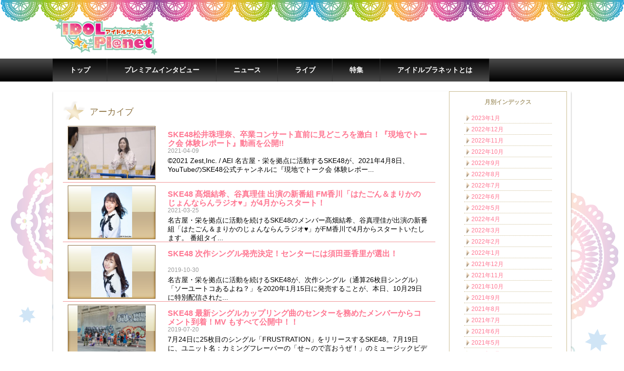

--- FILE ---
content_type: text/html; charset=UTF-8
request_url: http://idol-planet.com/tag/%E9%AB%99%E7%95%91%E7%B5%90%E5%B8%8C
body_size: 34672
content:
<!--ヘッダー-->
<!doctype html>
<html>
<head>
<meta charset="UTF-8">
<link rel="alternate" type="application/rss+xml" title="アイドルプラネット　-IDOL Planet- &raquo; フィード" href="/feed" />
<link rel="alternate" type="application/rss+xml" title="アイドルプラネット　-IDOL Planet- &raquo; コメントフィード" href="/comments/feed" />
<link rel="alternate" type="application/rss+xml" title="アイドルプラネット　-IDOL Planet- &raquo; 髙畑結希 タグのフィード" href="/tag/%e9%ab%99%e7%95%91%e7%b5%90%e5%b8%8c/feed" />
<link rel='stylesheet' id='wordpress-popular-posts-css'  href='/wp-content/plugins/wordpress-popular-posts/style/wpp.css?ver=2.3.7' type='text/css' media='all' />
<link rel='stylesheet' id='contact-form-7-css'  href='/wp-content/plugins/contact-form-7/includes/css/styles.css?ver=4.1.1' type='text/css' media='all' />
<link rel='stylesheet' id='fancybox-0-css'  href='/wp-content/plugins/nextgen-gallery/products/photocrati_nextgen/modules/lightbox/static/fancybox/jquery.fancybox-1.3.4.min.css?ver=2.2.14' type='text/css' media='all' />
<link rel='stylesheet' id='wp-pagenavi-css'  href='/wp-content/plugins/wp-pagenavi/pagenavi-css.css?ver=2.70' type='text/css' media='all' />
<link rel='stylesheet' id='jquery.lightbox.min.css-css'  href='/wp-content/plugins/wp-jquery-lightbox/styles/lightbox.min.css?ver=1.4.6' type='text/css' media='all' />
<script type='text/javascript' src='/wp-includes/js/jquery/jquery.js?ver=1.11.1'></script>
<script type='text/javascript' src='/wp-includes/js/jquery/jquery-migrate.min.js?ver=1.2.1'></script>
<script type='text/javascript'>
/* <![CDATA[ */
var photocrati_ajax = {"url":"http:\/\/idol-planet.com\/?photocrati_ajax=1","wp_home_url":"http:\/\/idol-planet.com","wp_site_url":"http:\/\/idol-planet.com","wp_root_url":"http:\/\/idol-planet.com","wp_plugins_url":"http:\/\/idol-planet.com\/wp-content\/plugins","wp_content_url":"http:\/\/idol-planet.com\/wp-content","wp_includes_url":"http:\/\/idol-planet.com\/wp-includes\/","ngg_param_slug":"nggallery"};
/* ]]> */
</script>
<script type='text/javascript' src='/wp-content/plugins/nextgen-gallery/products/photocrati_nextgen/modules/ajax/static/ajax.min.js?ver=2.2.14'></script>
<link rel="EditURI" type="application/rsd+xml" title="RSD" href="/xmlrpc.php?rsd" />
<link rel="wlwmanifest" type="application/wlwmanifest+xml" href="/wp-includes/wlwmanifest.xml" /> 
<meta name="generator" content="WordPress 4.1.41" />
<!-- Copyright protection script by daveligthart.com -->
<meta http-equiv="imagetoolbar" content="no">
<script language="Javascript">
/*<![CDATA[*/
document.oncontextmenu = function(){return false;};
/*]]>*/
</script>
<script type="text/javascript">
/*<![CDATA[*/
document.onselectstart=function(){
	if (event.srcElement.type != "text" && event.srcElement.type != "textarea" && event.srcElement.type != "password") {
		return false;
	}
	else {
	 	return true;
	}
};
if (window.sidebar) {
	document.onmousedown=function(e){
		var obj=e.target;
		if (obj.tagName.toUpperCase() == 'SELECT'
			|| obj.tagName.toUpperCase() == "INPUT" 
			|| obj.tagName.toUpperCase() == "TEXTAREA" 
			|| obj.tagName.toUpperCase() == "PASSWORD") {
			return true;
		}
		else {
			return false;
		}
	};
}
document.body.style.webkitTouchCallout='none';
/*]]>*/
</script>
<script type="text/javascript" language="JavaScript1.1">
/*<![CDATA[*/
if (parent.frames.length > 0) { top.location.replace(document.location); }
/*]]>*/
</script>
<script language="Javascript">
/*<![CDATA[*/
document.ondragstart = function(){return false;};
/*]]>*/
</script>
<style type="text/css">
<!—-
    * {
        -webkit-touch-callout: none;
        -webkit-user-select: none;
    }
     
    img {
	    -webkit-touch-callout: none;
        -webkit-user-select: none;
    }
-->
</style>
<!-- End Copyright protection script by daveligthart.com -->

<!-- Source hidden -->




















































































































































































































































































































































































































































































































































































































<!-- :-) -->
<!-- <meta name="NextGEN" version="2.2.14" /> -->
 
<link rel="alternate" type="application/rss+xml" title="アイドルプラネット　-IDOL Planet- &raquo; フィード" href="/feed" />
<link rel="alternate" type="application/rss+xml" title="アイドルプラネット　-IDOL Planet- &raquo; コメントフィード" href="/comments/feed" />
<link rel="alternate" type="application/rss+xml" title="アイドルプラネット　-IDOL Planet- &raquo; タレント事務所様向けのご案内 のコメントのフィード" href="/contact-production/feed" />

<!-- PC用の内容 -->
<link rel="stylesheet" type="text/css" media="screen" href="//idol-planet.com/wp-content/themes/idolplanet/style.css">
<meta name="keywords" content="アイドル,取材,速報,まとめ,情報,タレント,グラビア,ライブ,地下アイドル,ニュース,イベント,AKB,乃木坂,HKT,NMB,東京女子流,SUPER GIRLS,YGA,アイパラ,秋葉原,アキバ">
<meta name="description" content="">
<meta name="robots" content="index,follow">
<title>
髙畑結希 ｜ アイドルプラネット　-IDOL Planet-</title>
<link rel="alternate" type="application/rss+xml" title="アイドルプラネット　-IDOL Planet- &raquo; フィード" href="/feed" />
<link rel="alternate" type="application/rss+xml" title="アイドルプラネット　-IDOL Planet- &raquo; コメントフィード" href="/comments/feed" />
<link rel="alternate" type="application/rss+xml" title="アイドルプラネット　-IDOL Planet- &raquo; 髙畑結希 タグのフィード" href="/tag/%e9%ab%99%e7%95%91%e7%b5%90%e5%b8%8c/feed" />
<link rel="EditURI" type="application/rsd+xml" title="RSD" href="/xmlrpc.php?rsd" />
<link rel="wlwmanifest" type="application/wlwmanifest+xml" href="/wp-includes/wlwmanifest.xml" /> 
<meta name="generator" content="WordPress 4.1.41" />
<!-- Copyright protection script by daveligthart.com -->
<meta http-equiv="imagetoolbar" content="no">
<script language="Javascript">
/*<![CDATA[*/
document.oncontextmenu = function(){return false;};
/*]]>*/
</script>
<script type="text/javascript">
/*<![CDATA[*/
document.onselectstart=function(){
	if (event.srcElement.type != "text" && event.srcElement.type != "textarea" && event.srcElement.type != "password") {
		return false;
	}
	else {
	 	return true;
	}
};
if (window.sidebar) {
	document.onmousedown=function(e){
		var obj=e.target;
		if (obj.tagName.toUpperCase() == 'SELECT'
			|| obj.tagName.toUpperCase() == "INPUT" 
			|| obj.tagName.toUpperCase() == "TEXTAREA" 
			|| obj.tagName.toUpperCase() == "PASSWORD") {
			return true;
		}
		else {
			return false;
		}
	};
}
document.body.style.webkitTouchCallout='none';
/*]]>*/
</script>
<script type="text/javascript" language="JavaScript1.1">
/*<![CDATA[*/
if (parent.frames.length > 0) { top.location.replace(document.location); }
/*]]>*/
</script>
<script language="Javascript">
/*<![CDATA[*/
document.ondragstart = function(){return false;};
/*]]>*/
</script>
<style type="text/css">
<!—-
    * {
        -webkit-touch-callout: none;
        -webkit-user-select: none;
    }
     
    img {
	    -webkit-touch-callout: none;
        -webkit-user-select: none;
    }
-->
</style>
<!-- End Copyright protection script by daveligthart.com -->

<!-- Source hidden -->




















































































































































































































































































































































































































































































































































































































<!-- :-) -->
<!-- <meta name="NextGEN" version="2.2.14" /> -->



</head>

<body>
<div id="wrap">
<div id="header">
  <div id="logoarea">
    <h1><a href="//idol-planet.com/"><span>
      アイドルプラネット　-IDOL Planet-      </span></a></h1>
      </div>
  
  <!-- Navigation -->
  <div class="g_navi">
    <div class="menu-%e3%83%98%e3%83%83%e3%83%80%e3%83%bc%e3%83%a1%e3%83%8b%e3%83%a5%e3%83%bc-container"><ul id="menu-%e3%83%98%e3%83%83%e3%83%80%e3%83%bc%e3%83%a1%e3%83%8b%e3%83%a5%e3%83%bc" class="menu"><li id="menu-item-5" class="menu-item menu-item-type-custom menu-item-object-custom menu-item-home menu-item-5"><a href="http://idol-planet.com">トップ</a></li>
<li id="menu-item-6" class="menu-item menu-item-type-taxonomy menu-item-object-category menu-item-6"><a href="/category/premium">プレミアムインタビュー</a></li>
<li id="menu-item-10" class="menu-item menu-item-type-taxonomy menu-item-object-category menu-item-10"><a href="/category/news">ニュース</a></li>
<li id="menu-item-9" class="menu-item menu-item-type-taxonomy menu-item-object-category menu-item-9"><a href="/category/live">ライブ</a></li>
<li id="menu-item-8" class="menu-item menu-item-type-taxonomy menu-item-object-category menu-item-8"><a href="/category/feature">特集</a></li>
<li id="menu-item-478" class="menu-item menu-item-type-post_type menu-item-object-page menu-item-478"><a href="/about">アイドルプラネットとは</a></li>
</ul></div>  </div>
  <!-- /Navigation --> 
</div>
<div id="content"> 
  <!--パンくず-->
  <!--//パンくず-->
  
  <div id="mainbox">
    <div id="left-bk">
      <h2 class="text">アーカイブ</h2>
      <div class="dlstyle1">
        <dl>
                    <dt><!--ニュースのアイキャッチを表示--><a href="/news/202104/09-1-2505">
            <img width="240" height="135" src="/wp-content/uploads/2021/04/現地でトーク会キャプチャー3-267x150.jpg" class="attachment-240x240 wp-post-image" alt="現地でトーク会キャプチャー3" />            </a><!--//ニュースのアイキャッチを表示--></dt>
          <dd><h4><a href="/news/202104/09-1-2505">
		  SKE48松井珠理奈、卒業コンサート直前に見どころを激白！『現地でトーク会 体験レポート』動画を公開!!</a></h4>
          <div class="date">2021-04-09</div>
          <p>©2021 Zest,Inc. / AEI

名古屋・栄を拠点に活動するSKE48が、2021年4月8日、YouTubeのSKE48公式チャンネルに『現地でトーク会 体験レポー...</p>
          </dd>
                    <dt><!--ニュースのアイキャッチを表示--><a href="/news/202103/25-1-2501">
            <img width="192" height="240" src="/wp-content/uploads/2021/03/TakahataYuki-240x300.jpg" class="attachment-240x240 wp-post-image" alt="TakahataYuki" />            </a><!--//ニュースのアイキャッチを表示--></dt>
          <dd><h4><a href="/news/202103/25-1-2501">
		  SKE48 髙畑結希、谷真理佳 出演の新番組 FM香川「はたごん＆まりかのじょんならんラジオ♥」が4月からスタート！</a></h4>
          <div class="date">2021-03-25</div>
          <p>名古屋・栄を拠点に活動を続けるSKE48のメンバー髙畑結希、谷真理佳が出演の新番組「はたごん＆まりかのじょんならんラジオ♥」がFM香川で4月からスタートいたします。

番組タイ...</p>
          </dd>
                    <dt><!--ニュースのアイキャッチを表示--><a href="/news/201910/30-1-2151">
            <img width="192" height="240" src="/wp-content/uploads/2019/10/63081_須田-亜香里_W2A08051-240x300.jpg" class="attachment-240x240 wp-post-image" alt="63081_須田亜香里_W2A0805[1]" />            </a><!--//ニュースのアイキャッチを表示--></dt>
          <dd><h4><a href="/news/201910/30-1-2151">
		  SKE48 次作シングル発売決定！センターには須田亜香里が選出！</a></h4>
          <div class="date">2019-10-30</div>
          <p>名古屋・栄を拠点に活動を続けるSKE48が、次作シングル（通算26枚目シングル）「ソーユートコあるよね？」を2020年1月15日に発売することが、本日、10月29日に特別配信された...</p>
          </dd>
                    <dt><!--ニュースのアイキャッチを表示--><a href="/news/201907/20-1-2087">
            <img width="240" height="180" src="/wp-content/uploads/2019/07/55421_SKE48_A-sya_25th1-300x225.jpg" class="attachment-240x240 wp-post-image" alt="55421_SKE48_A-sya_25th[1]" />            </a><!--//ニュースのアイキャッチを表示--></dt>
          <dd><h4><a href="/news/201907/20-1-2087">
		  SKE48 最新シングルカップリング曲のセンターを務​めたメンバーからコメント到着！MV もすべて公開中！！</a></h4>
          <div class="date">2019-07-20</div>
          <p>7月24日に25枚目のシングル「FRUSTRATION」をリリースするSKE48。7月19日に、ユニット名：カミングフレーバーの「せ～ので言おうぜ！」のミュージックビデオが公開され...</p>
          </dd>
                  </dl>
      </div>
      
      <!--ページ番号-->
              <!--//ページ番号--> 
    </div>
    <!--サイドバー/ニュース用を読み込む/-->
    <!--右ブロック開始-->

<div id="right-bk"> 
  <!--//カテゴリアーカイブ-->
  <div class="category-arcive"> 
  <div>月別インデックス</div>
    <ul>
      	<li><a href='/2023/01?cat=4'>2023年1月</a></li>
	<li><a href='/2022/12?cat=4'>2022年12月</a></li>
	<li><a href='/2022/11?cat=4'>2022年11月</a></li>
	<li><a href='/2022/10?cat=4'>2022年10月</a></li>
	<li><a href='/2022/09?cat=4'>2022年9月</a></li>
	<li><a href='/2022/08?cat=4'>2022年8月</a></li>
	<li><a href='/2022/07?cat=4'>2022年7月</a></li>
	<li><a href='/2022/06?cat=4'>2022年6月</a></li>
	<li><a href='/2022/05?cat=4'>2022年5月</a></li>
	<li><a href='/2022/04?cat=4'>2022年4月</a></li>
	<li><a href='/2022/03?cat=4'>2022年3月</a></li>
	<li><a href='/2022/02?cat=4'>2022年2月</a></li>
	<li><a href='/2022/01?cat=4'>2022年1月</a></li>
	<li><a href='/2021/12?cat=4'>2021年12月</a></li>
	<li><a href='/2021/11?cat=4'>2021年11月</a></li>
	<li><a href='/2021/10?cat=4'>2021年10月</a></li>
	<li><a href='/2021/09?cat=4'>2021年9月</a></li>
	<li><a href='/2021/08?cat=4'>2021年8月</a></li>
	<li><a href='/2021/07?cat=4'>2021年7月</a></li>
	<li><a href='/2021/06?cat=4'>2021年6月</a></li>
	<li><a href='/2021/05?cat=4'>2021年5月</a></li>
	<li><a href='/2021/04?cat=4'>2021年4月</a></li>
	<li><a href='/2021/03?cat=4'>2021年3月</a></li>
	<li><a href='/2021/02?cat=4'>2021年2月</a></li>
	<li><a href='/2021/01?cat=4'>2021年1月</a></li>
	<li><a href='/2020/12?cat=4'>2020年12月</a></li>
	<li><a href='/2020/11?cat=4'>2020年11月</a></li>
	<li><a href='/2020/10?cat=4'>2020年10月</a></li>
	<li><a href='/2020/09?cat=4'>2020年9月</a></li>
	<li><a href='/2020/08?cat=4'>2020年8月</a></li>
	<li><a href='/2020/07?cat=4'>2020年7月</a></li>
	<li><a href='/2020/06?cat=4'>2020年6月</a></li>
	<li><a href='/2020/05?cat=4'>2020年5月</a></li>
	<li><a href='/2020/04?cat=4'>2020年4月</a></li>
	<li><a href='/2020/03?cat=4'>2020年3月</a></li>
	<li><a href='/2020/02?cat=4'>2020年2月</a></li>
	<li><a href='/2020/01?cat=4'>2020年1月</a></li>
	<li><a href='/2019/12?cat=4'>2019年12月</a></li>
	<li><a href='/2019/11?cat=4'>2019年11月</a></li>
	<li><a href='/2019/10?cat=4'>2019年10月</a></li>
	<li><a href='/2019/09?cat=4'>2019年9月</a></li>
	<li><a href='/2019/08?cat=4'>2019年8月</a></li>
	<li><a href='/2019/07?cat=4'>2019年7月</a></li>
	<li><a href='/2019/06?cat=4'>2019年6月</a></li>
	<li><a href='/2019/05?cat=4'>2019年5月</a></li>
	<li><a href='/2019/04?cat=4'>2019年4月</a></li>
	<li><a href='/2019/03?cat=4'>2019年3月</a></li>
	<li><a href='/2019/02?cat=4'>2019年2月</a></li>
	<li><a href='/2019/01?cat=4'>2019年1月</a></li>
	<li><a href='/2018/12?cat=4'>2018年12月</a></li>
	<li><a href='/2018/11?cat=4'>2018年11月</a></li>
	<li><a href='/2018/10?cat=4'>2018年10月</a></li>
	<li><a href='/2018/09?cat=4'>2018年9月</a></li>
	<li><a href='/2018/08?cat=4'>2018年8月</a></li>
	<li><a href='/2018/07?cat=4'>2018年7月</a></li>
	<li><a href='/2018/06?cat=4'>2018年6月</a></li>
	<li><a href='/2018/05?cat=4'>2018年5月</a></li>
	<li><a href='/2018/04?cat=4'>2018年4月</a></li>
	<li><a href='/2018/03?cat=4'>2018年3月</a></li>
	<li><a href='/2018/02?cat=4'>2018年2月</a></li>
	<li><a href='/2018/01?cat=4'>2018年1月</a></li>
	<li><a href='/2017/12?cat=4'>2017年12月</a></li>
	<li><a href='/2017/11?cat=4'>2017年11月</a></li>
	<li><a href='/2017/10?cat=4'>2017年10月</a></li>
	<li><a href='/2017/09?cat=4'>2017年9月</a></li>
	<li><a href='/2017/08?cat=4'>2017年8月</a></li>
	<li><a href='/2017/07?cat=4'>2017年7月</a></li>
	<li><a href='/2017/06?cat=4'>2017年6月</a></li>
	<li><a href='/2017/05?cat=4'>2017年5月</a></li>
	<li><a href='/2017/04?cat=4'>2017年4月</a></li>
	<li><a href='/2017/03?cat=4'>2017年3月</a></li>
	<li><a href='/2017/02?cat=4'>2017年2月</a></li>
	<li><a href='/2017/01?cat=4'>2017年1月</a></li>
	<li><a href='/2016/12?cat=4'>2016年12月</a></li>
	<li><a href='/2016/11?cat=4'>2016年11月</a></li>
	<li><a href='/2016/10?cat=4'>2016年10月</a></li>
	<li><a href='/2016/09?cat=4'>2016年9月</a></li>
	<li><a href='/2016/08?cat=4'>2016年8月</a></li>
	<li><a href='/2016/07?cat=4'>2016年7月</a></li>
	<li><a href='/2016/06?cat=4'>2016年6月</a></li>
	<li><a href='/2016/05?cat=4'>2016年5月</a></li>
	<li><a href='/2016/04?cat=4'>2016年4月</a></li>
	<li><a href='/2016/03?cat=4'>2016年3月</a></li>
	<li><a href='/2016/02?cat=4'>2016年2月</a></li>
	<li><a href='/2016/01?cat=4'>2016年1月</a></li>
	<li><a href='/2015/12?cat=4'>2015年12月</a></li>
	<li><a href='/2015/11?cat=4'>2015年11月</a></li>
	<li><a href='/2015/10?cat=4'>2015年10月</a></li>
	<li><a href='/2015/09?cat=4'>2015年9月</a></li>
	<li><a href='/2015/08?cat=4'>2015年8月</a></li>
	<li><a href='/2015/07?cat=4'>2015年7月</a></li>
	<li><a href='/2015/06?cat=4'>2015年6月</a></li>
	<li><a href='/2015/05?cat=4'>2015年5月</a></li>
	<li><a href='/2015/04?cat=4'>2015年4月</a></li>
	<li><a href='/2015/03?cat=4'>2015年3月</a></li>
	<li><a href='/2015/02?cat=4'>2015年2月</a></li>
	<li><a href='/2015/01?cat=4'>2015年1月</a></li>
	<li><a href='/2014/12?cat=4'>2014年12月</a></li>
	<li><a href='/2014/11?cat=4'>2014年11月</a></li>
	<li><a href='/2014/10?cat=4'>2014年10月</a></li>
	<li><a href='/2014/09?cat=4'>2014年9月</a></li>
	<li><a href='/2014/08?cat=4'>2014年8月</a></li>
	<li><a href='/2014/07?cat=4'>2014年7月</a></li>
	<li><a href='/2014/06?cat=4'>2014年6月</a></li>
	<li><a href='/2014/05?cat=4'>2014年5月</a></li>
	<li><a href='/2014/04?cat=4'>2014年4月</a></li>
	<li><a href='/2014/03?cat=4'>2014年3月</a></li>
	<li><a href='/2014/02?cat=4'>2014年2月</a></li>
	<li><a href='/2014/01?cat=4'>2014年1月</a></li>
	<li><a href='/2013/12?cat=4'>2013年12月</a></li>
	<li><a href='/2013/11?cat=4'>2013年11月</a></li>
	<li><a href='/2013/10?cat=4'>2013年10月</a></li>
	<li><a href='/2013/09?cat=4'>2013年9月</a></li>
	<li><a href='/2013/08?cat=4'>2013年8月</a></li>
	<li><a href='/2013/07?cat=4'>2013年7月</a></li>
	<li><a href='/2013/06?cat=4'>2013年6月</a></li>
    </ul>
  </div>
  <!--//カテゴリアーカイブ-->
  <div id="tag_cloud-2" class="widget widget_tag_cloud"><h2 class="widgettitle">タグ</h2>
<div class="tagcloud"><a href='/tag/9nine' class='tag-link-55' title='61件のトピック' style='font-size: 13.352941176471pt;'>9nine</a>
<a href='/tag/akb48' class='tag-link-10' title='64件のトピック' style='font-size: 13.627450980392pt;'>AKB48</a>
<a href='/tag/cheeky-parade' class='tag-link-213' title='100件のトピック' style='font-size: 16.235294117647pt;'>Cheeky Parade</a>
<a href='/tag/e-girls' class='tag-link-245' title='27件のトピック' style='font-size: 8.6862745098039pt;'>E-girls</a>
<a href='/tag/gem' class='tag-link-212' title='71件のトピック' style='font-size: 14.313725490196pt;'>GEM</a>
<a href='/tag/idol-street' class='tag-link-203' title='35件のトピック' style='font-size: 10.196078431373pt;'>iDOL Street</a>
<a href='/tag/linq' class='tag-link-12' title='24件のトピック' style='font-size: 8pt;'>LinQ</a>
<a href='/tag/ske48' class='tag-link-220' title='243件のトピック' style='font-size: 21.588235294118pt;'>SKE48</a>
<a href='/tag/super%e2%98%86girls' class='tag-link-201' title='154件のトピック' style='font-size: 18.843137254902pt;'>SUPER☆GiRLS</a>
<a href='/tag/tgsjp' class='tag-link-2463' title='41件のトピック' style='font-size: 11.019607843137pt;'>TGSJP</a>
<a href='/tag/wasuta' class='tag-link-2585' title='65件のトピック' style='font-size: 13.764705882353pt;'>wasuta</a>
<a href='/tag/x21' class='tag-link-127' title='28件のトピック' style='font-size: 8.8235294117647pt;'>X21</a>
<a href='/tag/%e3%81%8d%e3%82%83%e3%82%8a%e3%83%bc%e3%81%b1%e3%81%bf%e3%82%85%e3%81%b1%e3%81%bf%e3%82%85' class='tag-link-138' title='26件のトピック' style='font-size: 8.4117647058824pt;'>きゃりーぱみゅぱみゅ</a>
<a href='/tag/%e3%81%91%e3%82%84%e3%81%8d%e5%9d%8246' class='tag-link-1098' title='49件のトピック' style='font-size: 12.117647058824pt;'>けやき坂46</a>
<a href='/tag/%e3%81%9f%e3%81%93%e3%82%84%e3%81%8d%e3%83%ac%e3%82%a4%e3%83%b3%e3%83%9c%e3%83%bc' class='tag-link-165' title='50件のトピック' style='font-size: 12.254901960784pt;'>たこやきレインボー</a>
<a href='/tag/%e3%81%9f%e3%81%93%e8%99%b9' class='tag-link-2412' title='38件のトピック' style='font-size: 10.607843137255pt;'>たこ虹</a>
<a href='/tag/%e3%81%a8%e3%81%8d%e5%ae%a3' class='tag-link-2673' title='33件のトピック' style='font-size: 9.7843137254902pt;'>とき宣</a>
<a href='/tag/%e3%82%8f%e3%83%bc%e3%81%99%e3%81%9f' class='tag-link-889' title='143件のトピック' style='font-size: 18.43137254902pt;'>わーすた</a>
<a href='/tag/%e3%82%a4%e3%82%b3%e3%83%a9%e3%83%96' class='tag-link-2480' title='86件のトピック' style='font-size: 15.411764705882pt;'>イコラブ</a>
<a href='/tag/%e3%82%a8%e3%83%93%e4%b8%ad' class='tag-link-765' title='31件のトピック' style='font-size: 9.5098039215686pt;'>エビ中</a>
<a href='/tag/%e3%82%b9%e3%83%91%e3%82%ac' class='tag-link-530' title='174件のトピック' style='font-size: 19.529411764706pt;'>スパガ</a>
<a href='/tag/%e3%83%81%e3%82%ad%e3%83%91' class='tag-link-249' title='84件のトピック' style='font-size: 15.274509803922pt;'>チキパ</a>
<a href='/tag/%e3%83%81%e3%83%bc%e3%83%a0%e3%81%97%e3%82%83%e3%81%a1%e3%81%bb%e3%81%93' class='tag-link-23' title='97件のトピック' style='font-size: 16.098039215686pt;'>チームしゃちほこ</a>
<a href='/tag/%e3%83%8e%e3%82%a4%e3%83%9f%e3%83%bc' class='tag-link-2731' title='27件のトピック' style='font-size: 8.6862745098039pt;'>ノイミー</a>
<a href='/tag/%e3%83%99%e3%82%a4%e3%83%93%e3%83%bc%e3%83%ac%e3%82%a4%e3%82%bajapan' class='tag-link-1041' title='62件のトピック' style='font-size: 13.490196078431pt;'>ベイビーレイズJAPAN</a>
<a href='/tag/%e3%83%99%e3%83%93%e3%83%ac' class='tag-link-1097' title='31件のトピック' style='font-size: 9.5098039215686pt;'>ベビレ</a>
<a href='/tag/%e3%83%a9%e3%82%a4%e3%83%96' class='tag-link-25' title='24件のトピック' style='font-size: 8pt;'>ライブ</a>
<a href='/tag/%e3%83%a9%e3%82%b9%e3%83%88%e3%82%a2%e3%82%a4%e3%83%89%e3%83%ab' class='tag-link-2534' title='89件のトピック' style='font-size: 15.549019607843pt;'>ラストアイドル</a>
<a href='/tag/%e4%b9%83%e6%9c%a8%e5%9d%8246' class='tag-link-29' title='263件のトピック' style='font-size: 22pt;'>乃木坂46</a>
<a href='/tag/%e5%a5%b3%e5%ad%90%e6%b5%81' class='tag-link-2497' title='55件のトピック' style='font-size: 12.803921568627pt;'>女子流</a>
<a href='/tag/%e6%81%b5%e6%af%94%e5%af%bf%e2%98%85%e3%83%9e%e3%82%b9%e3%82%ab%e3%83%83%e3%83%84' class='tag-link-2068' title='26件のトピック' style='font-size: 8.4117647058824pt;'>恵比寿★マスカッツ</a>
<a href='/tag/%e6%81%b5%e6%af%94%e5%af%bf%e3%83%9e%e3%82%b9%e3%82%ab%e3%83%83%e3%83%84' class='tag-link-2453' title='29件のトピック' style='font-size: 9.0980392156863pt;'>恵比寿マスカッツ</a>
<a href='/tag/%e6%96%b0%e4%ba%95%e3%81%b2%e3%81%a8%e3%81%bf' class='tag-link-873' title='28件のトピック' style='font-size: 8.8235294117647pt;'>新井ひとみ</a>
<a href='/tag/%e6%97%a5%e5%90%91%e5%9d%8246' class='tag-link-2691' title='33件のトピック' style='font-size: 9.7843137254902pt;'>日向坂46</a>
<a href='/tag/%e6%9d%b1%e4%ba%ac%e3%83%91%e3%83%95%e3%82%a9%e3%83%bc%e3%83%9e%e3%83%b3%e3%82%b9%e3%83%89%e3%83%bc%e3%83%ab' class='tag-link-1620' title='43件のトピック' style='font-size: 11.294117647059pt;'>東京パフォーマンスドール</a>
<a href='/tag/%e6%9d%b1%e4%ba%ac%e5%a5%b3%e5%ad%90%e6%b5%81' class='tag-link-56' title='93件のトピック' style='font-size: 15.823529411765pt;'>東京女子流</a>
<a href='/tag/%e6%9d%be%e4%ba%95%e7%8e%b2%e5%a5%88' class='tag-link-222' title='30件のトピック' style='font-size: 9.2352941176471pt;'>松井玲奈</a>
<a href='/tag/%e6%9d%be%e4%ba%95%e7%8f%a0%e7%90%86%e5%a5%88' class='tag-link-221' title='27件のトピック' style='font-size: 8.6862745098039pt;'>松井珠理奈</a>
<a href='/tag/%e6%ac%85%e5%9d%8246' class='tag-link-958' title='95件のトピック' style='font-size: 15.960784313725pt;'>欅坂46</a>
<a href='/tag/%e6%b5%85%e5%b7%9d%e6%a2%a8%e5%a5%88' class='tag-link-204' title='59件のトピック' style='font-size: 13.21568627451pt;'>浅川梨奈</a>
<a href='/tag/%e6%b8%a1%e9%82%89%e5%b9%b8%e6%84%9b' class='tag-link-268' title='25件のトピック' style='font-size: 8.1372549019608pt;'>渡邉幸愛</a>
<a href='/tag/%e7%a5%9e%e5%ae%bf' class='tag-link-666' title='103件のトピック' style='font-size: 16.509803921569pt;'>神宿</a>
<a href='/tag/%e8%b6%85%e3%81%a8%e3%81%8d%e3%82%81%e3%81%8d%e5%ae%a3%e4%bc%9d%e9%83%a8' class='tag-link-2794' title='61件のトピック' style='font-size: 13.352941176471pt;'>超ときめき宣伝部</a>
<a href='/tag/%e8%b6%85%e3%81%a8%e3%81%8d%e5%ae%a3' class='tag-link-2832' title='52件のトピック' style='font-size: 12.392156862745pt;'>超とき宣</a>
<a href='/tag/%e9%ab%98%e6%9f%b3%e6%98%8e%e9%9f%b3' class='tag-link-645' title='33件のトピック' style='font-size: 9.7843137254902pt;'>高柳明音</a></div>
</div><div id="widget_sp_image-451" class="widget widget_sp_image"><h2 class="widgettitle">liveinformation</h2>
<img width="265" height="20" alt="liveinformation" class="attachment-265x20" style="max-width: 100%;" src="/wp-content/uploads/2013/11/liveinformation2.jpg" /></div>  <div class="sidebn-app"><a href="https://itunes.apple.com/jp/app/aidorupuranetto/id508230408?mt=8" target="_blank"><img src="/wp-content/themes/idolplanet/images/sidebn-apple.png" width="200" height="67"  alt=""/></a><br>
    <a href="https://play.google.com/store/apps/details?id=com.faceline&hl=ja" target="_blank"><img src="/wp-content/themes/idolplanet/images/sidebn-google.png" width="200" height="55"  alt=""/></a></div>
</div>
<!--//右ブロックここまで--> 
    
  </div>
</div>
<!--フッター-->
<div id="foot">
    <div id="copy">Copyright &copy; IDOL Planet All Rights Reserved.</div>
      
<ul class="menu">
<li id="menu-item-481" class="menu-item menu-item-type-post_type menu-item-object-page menu-item-481">
<a href="/companyinfo">運営会社</a></li>

<li id="menu-item-480" class="menu-item menu-item-type-post_type menu-item-object-page menu-item-480">
<a href="/privacy">個人情報保護方針</a></li>

<li id="menu-item-479" class="menu-item menu-item-type-post_type menu-item-object-page menu-item-479">
<a href="https://idol-planet.com/contact-production">タレント事務所様向けのご案内</a></li>

<li id="menu-item-319" class="menu-item menu-item-type-post_type menu-item-object-page menu-item-319">
<a href="https://idol-planet.com/contact-adinfo">広告掲載のお問合せ</a></li>
</ul>

  </div>
</div>
<!-- ngg_resource_manager_marker --><script type='text/javascript' src='http://idol-planet.com/wp-content/plugins/contact-form-7/includes/js/jquery.form.min.js?ver=3.51.0-2014.06.20'></script>
<script type='text/javascript'>
/* <![CDATA[ */
var _wpcf7 = {"loaderUrl":"http:\/\/idol-planet.com\/wp-content\/plugins\/contact-form-7\/images\/ajax-loader.gif","sending":"\u9001\u4fe1\u4e2d ...","cached":"1"};
var _wpcf7 = {"loaderUrl":"http:\/\/idol-planet.com\/wp-content\/plugins\/contact-form-7\/images\/ajax-loader.gif","sending":"\u9001\u4fe1\u4e2d ...","cached":"1"};
/* ]]> */
</script>
<script type='text/javascript' src='http://idol-planet.com/wp-content/plugins/contact-form-7/includes/js/scripts.js?ver=4.1.1'></script>
<script type='text/javascript'>
/* <![CDATA[ */
var infinite_scroll = "{\"loading\":{\"msgText\":\"<em>Loading...<\\\/em>\",\"finishedMsg\":\"<em>No additional posts.<\\\/em>\",\"img\":\"http:\\\/\\\/idol-planet.sakura.ne.jp\\\/wordpress\\\/wp-content\\\/plugins\\\/infinite-scroll\\\/img\\\/ajax-loader.gif\"},\"nextSelector\":\"#nav-below a:first\",\"navSelector\":\"#nav-below\",\"itemSelector\":\".post\",\"contentSelector\":\"#content\",\"debug\":false,\"behavior\":\"\"}";
var infinite_scroll = "{\"loading\":{\"msgText\":\"<em>Loading...<\\\/em>\",\"finishedMsg\":\"<em>No additional posts.<\\\/em>\",\"img\":\"http:\\\/\\\/idol-planet.sakura.ne.jp\\\/wordpress\\\/wp-content\\\/plugins\\\/infinite-scroll\\\/img\\\/ajax-loader.gif\"},\"nextSelector\":\"#nav-below a:first\",\"navSelector\":\"#nav-below\",\"itemSelector\":\".post\",\"contentSelector\":\"#content\",\"debug\":false,\"behavior\":\"\"}";
/* ]]> */
</script>
<script type='text/javascript' src='http://idol-planet.com/wp-content/plugins/infinite-scroll/js/front-end/jquery.infinitescroll.js?ver=2.6.1'></script>
<script type='text/javascript'>
/* <![CDATA[ */

var nextgen_lightbox_settings = {"static_path":"http:\/\/idol-planet.com\/wp-content\/plugins\/nextgen-gallery\/products\/photocrati_nextgen\/modules\/lightbox\/static","context":"all_images_direct"};
var nextgen_lightbox_settings = {"static_path":"http:\/\/idol-planet.com\/wp-content\/plugins\/nextgen-gallery\/products\/photocrati_nextgen\/modules\/lightbox\/static","context":"all_images_direct"};
/* ]]> */
</script>
<script type='text/javascript' src='http://idol-planet.com/wp-content/plugins/nextgen-gallery/products/photocrati_nextgen/modules/nextgen_gallery_display/static/common.min.js?ver=2.2.14'></script>
<script type='text/javascript' src='http://idol-planet.com/wp-content/plugins/nextgen-gallery/products/photocrati_nextgen/modules/lightbox/static/lightbox_context.min.js?ver=2.2.14'></script>
<script type='text/javascript' src='http://idol-planet.com/wp-content/plugins/nextgen-gallery/products/photocrati_nextgen/modules/lightbox/static/fancybox/jquery.easing-1.3.pack.js?ver=2.2.14'></script>
<script type='text/javascript' src='http://idol-planet.com/wp-content/plugins/nextgen-gallery/products/photocrati_nextgen/modules/lightbox/static/fancybox/jquery.fancybox-1.3.4.pack.js?ver=2.2.14'></script>
<script type='text/javascript' src='http://idol-planet.com/wp-content/plugins/nextgen-gallery/products/photocrati_nextgen/modules/lightbox/static/fancybox/nextgen_fancybox_init.min.js?ver=2.2.14'></script>
<script type='text/javascript' src='http://idol-planet.com/wp-content/plugins/wp-jquery-lightbox/jquery.touchwipe.min.js?ver=1.4.6'></script>
<script type='text/javascript'>
/* <![CDATA[ */
var JQLBSettings = {"showTitle":"1","showCaption":"1","showNumbers":"1","fitToScreen":"1","resizeSpeed":"400","showDownload":"0","navbarOnTop":"0","marginSize":"0","slideshowSpeed":"4000","prevLinkTitle":"\u524d\u306e\u753b\u50cf","nextLinkTitle":"\u6b21\u306e\u753b\u50cf","closeTitle":"\u30ae\u30e3\u30e9\u30ea\u30fc\u3092\u9589\u3058\u308b","image":"\u753b\u50cf ","of":"\u306e","download":"\u30c0\u30a6\u30f3\u30ed\u30fc\u30c9","pause":"(pause slideshow)","play":"(play slideshow)"};
var JQLBSettings = {"showTitle":"1","showCaption":"1","showNumbers":"1","fitToScreen":"1","resizeSpeed":"400","showDownload":"0","navbarOnTop":"0","marginSize":"0","slideshowSpeed":"4000","prevLinkTitle":"\u524d\u306e\u753b\u50cf","nextLinkTitle":"\u6b21\u306e\u753b\u50cf","closeTitle":"\u30ae\u30e3\u30e9\u30ea\u30fc\u3092\u9589\u3058\u308b","image":"\u753b\u50cf ","of":"\u306e","download":"\u30c0\u30a6\u30f3\u30ed\u30fc\u30c9","pause":"(pause slideshow)","play":"(play slideshow)"};
/* ]]> */
</script>
<script type='text/javascript' src='http://idol-planet.com/wp-content/plugins/wp-jquery-lightbox/jquery.lightbox.min.js?ver=1.4.6'></script>
<script type="text/javascript">
// Because the `wp_localize_script` method makes everything a string
infinite_scroll = jQuery.parseJSON(infinite_scroll);

jQuery( infinite_scroll.contentSelector ).infinitescroll( infinite_scroll, function(newElements, data, url) { eval(infinite_scroll.callback); });
</script>
<!--GoogleAnalytics--> 
<script>
  (function(i,s,o,g,r,a,m){i['GoogleAnalyticsObject']=r;i[r]=i[r]||function(){
  (i[r].q=i[r].q||[]).push(arguments)},i[r].l=1*new Date();a=s.createElement(o),
  m=s.getElementsByTagName(o)[0];a.async=1;a.src=g;m.parentNode.insertBefore(a,m)
  })(window,document,'script','//www.google-analytics.com/analytics.js','ga');

  ga('create', 'UA-41422039-1', 'idol-planet.com');
  ga('send', 'pageview');

</script> 
<!--//GoogleAnalytics-->

<!-- スマートフォン用の広告挿入タグ＿アクセルマーク -->
<script type="text/javascript">
/* <![CDATA[ */
	window.adroute_ad = { 
		mediaId: '15266',
		type: '4',
		block: 'adblock_5266_1',
		size: "320x50",
	};
/* ]]> */
</script>
<script type="text/javascript" src="//static.adroute.focas.jp/js/adroute_ads.js"></script>
<!-- //スマートフォン用の広告＿アクセルマーク -->



</body>
</html>



--- FILE ---
content_type: text/css
request_url: http://idol-planet.com/wp-content/themes/idolplanet/style.css
body_size: 52586
content:
/*
Theme Name: Idolpl@net
Description:アイドルプラネットテンプレートv1
Theme URI: テーマの URL
Author: Rina Minato
Author URI: none
Version: バージョン
License: ライセンス
License URI: ライセンスの URL
*/

@charset "UTF-8";
/*css clear*/

html, body, div, span, applet, object, iframe, h1, h2, h3, h4, h5, h6, p, blockquote, pre, a, abbr, acronym, address, big, cite, code, del, dfn, em, img, ins, kbd, q, s, samp, small, strike, strong, sub, sup, tt, var, b, u, i, center, dl, dt, dd, ol, ul, li, fieldset, form, label, legend, table, caption, tbody, tfoot, thead, tr, th, td, article, aside, canvas, details, embed, figure, figcaption, footer, header, hgroup, menu, nav, output, ruby, section, summary, time, mark, audio, video {
	padding: 0;
	border: 0;
	font-size: 100%;
	font: inherit;
	vertical-align: baseline;
	margin-bottom: 0;
	margin-left: auto;
	margin-right: 0;
	margin-top: 0;
}
/* HTML5 display-role reset for older browsers */
article, aside, details, figcaption, figure, footer, header, hgroup, menu, nav, section {
	display: block;
}
body {
	width: 100%;
	line-height: 1;
}
navigator-content ol, ul {
	list-style: none;
}
blockquote, q {
	quotes: none;
}
blockquote:before, blockquote:after, q:before, q:after {
	content: '';
	content: none;
}
table {
	border-collapse: collapse;
	border-spacing: 0;
}
/* // css clear*/


/*フッターの下部固定*/
html, body {
	height: 100%;
}
#wrap {
	width: 100%;
	position: relative;
	height: auto !important; /*IE6対策*/
	height: 100%; /*IE6対策*/
	min-height: 100%;
}
#content {
	padding-bottom: 230px; /*フッターの高さと同じ*/
}
#foot {
	height: 230px;
	position: absolute;
	bottom: 0;
	width: 100%;
}
/* body要素 */
body {
	margin: 0px;
	padding: 0px;
	background-attachment: fixed;
	background-image: url(/wp-content/uploads/2015/05/bg-body.png);
	background-repeat: repeat-x;
	background-position: center 170px;
	width: 100%;
	font-family: "メイリオ", Meiryo, "ヒラギノ角ゴ Pro W3", "Hiragino Kaku Gothic Pro", Osaka, "ＭＳ Ｐゴシック", "MS PGothic", sans-serif;
	background-color: undefined;
}
a {
	color: #FF7691;
	text-decoration: none;
}
a:hover {
	color: #FC97A2;
	text-decoration: underline;
}
#header {
	background-image: url(/wp-content/uploads/2015/05/bg-header.png);
	background-repeat: repeat-x;
	background-position: center top;
	padding-top: 30px;
	margin-bottom:15px;
	width: 100%;
}
h2.text {
	background-image: url(images/star.png);
	background-repeat: no-repeat;
	background-position: left center;
	line-height: 45px;
	color: #8D7241;
	font-size: 18px;
	padding-left: 55px;
}
#left-bk dd p {
	padding: 0px;
	margin: 0px;
}
#left-bk h3 {
	margin-top: 5px;
	margin-bottom: 15px;
	border-bottom-width: 3px;
	border-bottom-style: solid;
	border-bottom-color: #FCCCD4;
	color: #ED244A;
	padding: 3px;
	font-weight: bold;
	font-size: 16px;
}
img.aligncenter { display: block; margin: 0 auto; }/* 配置位置 中央 */
/*ヘッダー*/
#header #logoarea {
	width: 1065px;
	margin-right: auto;
	margin-left: auto;
}
#header #logoarea h1 a {
	display: block;
	float: left;
	background-image: url(images/logo.png);
	width: 220px;
	height: 90px;
	margin-top15px;
	text-indent: -9999px;
}
#header #logoarea h1 a:hover {
	filter: alpha(opacity=65);
	-moz-opacity: 0.65;
	-khtml-opacity: 0.65;
	opacity: 0.85;
}
#logoarea img {
	vertical-align: middle;
}
/****************************************

          Form

*****************************************/
#searchform {
	position: relative;
	margin-top: 45px;
}
#s {
	padding: 6px 20% 6px 5%;
	width: 75%;
	-webkit-border-radius: 25px;
	-moz-border-radius: 25px;
	border-radius: 25px;
	font-size: 10px;
}
#searchsubmit {
	position: absolute;
	top: 0;
	right: 0;
	width: 55px;
	height: 25px;
	border: none;
	-webkit-border-radius: 25px;
	-moz-border-radius: 25px;
	border-radius: 25px;
}
input[type="text"], input[type="password"], input[type="email"], input[type="search"], input[type="file"], input[type="tel"], input[type="url"], textarea {
	margin: 0;
	padding-top: 3px;
	padding-right: 10px;
	padding-left: 10px;
	padding-bottom: 3px;
	max-width: 100%;
	width: 280px;
	outline: none;
	border: 1px solid #ddd;
	-webkit-border-radius: 2px;
	-moz-border-radius: 2px;
	border-radius: 2px;
	background: #eee;
	color: #777;
	vertical-align: bottom;
	font-size: 13px;
}
#comment-area input[type="text"], #comment-area textarea {
	display: block;
}
textarea {
	overflow: auto;
}
input[type="text"]:focus, input[type="password"]:focus, input[type="email"]:focus, input[type="search"]:focus, textarea:focus {
	border: 1px solid #ff69b4;
	background: #fff;
	-webkit-box-shadow: 0 0 3px rgba(255,105,180,1);
	-moz-box-shadow: 0 0 3px rgba(255,105,180,1);
	box-shadow: 0 0 3px rgba(255,105,180,1);
	color: #444;
}
.button, button, input[type="submit"], input[type="reset"], input[type="button"] {
	display: inline-block;
	padding: 4px 12px;
	padding-top: 4px;
	padding-right: 10px;
	padding-left: 10px;
	padding-bottom: 4px;
	border: 1px solid #fe56aa;
	-webkit-border-radius: 3px;
	-moz-border-radius: 3px;
	border-radius: 3px;
	background: #ff89c4;
	color: #333;
	text-decoration: none;
	text-shadow: 0 1px rgba(255, 255, 255, .75);
	font-weight: bold;
	font-size: 12px;
	line-height: normal;
	cursor: pointer;	/* Old browsers */
}
.button:hover, button:hover, input[type="submit"]:hover, input[type="reset"]:hover, input[type="button"]:hover {
	border: 1px solid #fe56aa;
	background: #ff89c4;
	color: #fff;
	text-shadow: 0 -1px rgba(0, 0, 0, .4);
}
.button:active, button:active, input[type="submit"]:active, input[type="reset"]:active, input[type="button"]:active {
	position: relative;
	top: 1px;
}
.screen-reader-text {
	display: none;
}
#header .g_navi {
	background-color: #000;
	height: 47px;
filter: progid:DXImageTransform.Microsoft.gradient(startColorstr = '#4b4b4b', endColorstr = '#000000');
	/*INNER ELEMENTS MUST NOT BREAK THIS ELEMENTS BOUNDARIES*/
/*Element must have a height (not auto)*/
/*All filters must be placed together*/
	-ms-filter: "progid:DXImageTransform.Microsoft.gradient(startColorstr = '#4b4b4b', endColorstr = '#000000')";
	/*Element must have a height (not auto)*/
/*All filters must be placed together*/
	background-image: -moz-linear-gradient(top, #4b4b4b, #000000);
	background-image: -ms-linear-gradient(top, #4b4b4b, #000000);
	background-image: -o-linear-gradient(top, #4b4b4b, #000000);
	background-image: -webkit-gradient(linear, center top, center bottom, from(#4b4b4b), to(#000000));
	background-image: -webkit-linear-gradient(top, #4b4b4b, #000000);
	background-image: linear-gradient(top, #4b4b4b, #000000);/*--IE9 DOES NOT SUPPORT CSS3 GRADIENT BACKGROUNDS--*/
	clear: both;
}
#header .g_navi ul {
	width: 1064px;
	margin-right: auto;
	margin-left: auto;
	display: block;
	background-color: #000;
	-moz-border-radius: 5px;
	-webkit-border-radius: 5px;
	border-radius: 5px;
/*IE 7 AND 8 DO NOT SUPPORT BORDER RADIUS*/
filter: progid:DXImageTransform.Microsoft.gradient(startColorstr = '#000000', endColorstr = '#4b4b4b');
	/*INNER ELEMENTS MUST NOT BREAK THIS ELEMENTS BOUNDARIES*/
/*Element must have a height (not auto)*/
/*All filters must be placed together*/
	-ms-filter: "progid:DXImageTransform.Microsoft.gradient(startColorstr = '#000000', endColorstr = '#4b4b4b')";
	/*Element must have a height (not auto)*/
/*All filters must be placed together*/
	background-image: -moz-linear-gradient(top, #000000, #4b4b4b);
	background-image: -ms-linear-gradient(top, #000000, #4b4b4b);
	background-image: -o-linear-gradient(top, #000000, #4b4b4b);
	background-image: -webkit-gradient(linear, center top, center bottom, from(#000000), to(#4b4b4b));
	background-image: -webkit-linear-gradient(top, #000000, #4b4b4b);
	background-image: linear-gradient(top, #000000, #4b4b4b);
	-moz-background-clip: padding;
	-webkit-background-clip: padding-box;
	background-clip: padding-box;/*Use "background-clip: padding-box" when using rounded corners to avoid the gradient bleeding through the corners*/
	list-style-type: none;
}
#header .g_navi ul li a {
	font-size: 14px;
	line-height: 47px;
	float: left;
	padding-right: 34px;
	padding-left: 35px;
	color: #FFF;
	text-decoration: none;
	font-weight: bold;
	display: block;
/*IE 7 AND 8 DO NOT SUPPORT BORDER RADIUS*/
filter: progid:DXImageTransform.Microsoft.gradient(startColorstr = '#000000', endColorstr = '#4b4b4b');
	/*INNER ELEMENTS MUST NOT BREAK THIS ELEMENTS BOUNDARIES*/
/*Element must have a height (not auto)*/
/*All filters must be placed together*/
	-ms-filter: "progid:DXImageTransform.Microsoft.gradient(startColorstr = '#000000', endColorstr = '#4b4b4b')";
	/*Element must have a height (not auto)*/
/*All filters must be placed together*/
	background-image: -moz-linear-gradient(top, #000000, #4b4b4b);
	background-image: -ms-linear-gradient(top, #000000, #4b4b4b);
	background-image: -o-linear-gradient(top, #000000, #4b4b4b);
	background-image: -webkit-gradient(linear, center top, center bottom, from(#000000), to(#4b4b4b));
	background-image: -webkit-linear-gradient(top, #000000, #4b4b4b);
	background-image: linear-gradient(top, #000000, #4b4b4b);
	-moz-background-clip: padding;
	-webkit-background-clip: padding-box;
	background-clip: padding-box;
	border-right: 1px solid #333333;
}
#header .g_navi ul a:hover {
	color: #F4E3CC;
	line-height: 46px;
}
#header .g_navi ul #menu-item-27 a {
	border-left: 1px solid #333333;
	margin-left: 0px;
	padding-left: 30px;
}
#wrap #header .g_navi ul #menu-item-7.current-menu-item a,#wrap #header .g_navi ul #menu-item-7.current-post-ancestor a {
	background-color: #e13c87;
filter: progid:DXImageTransform.Microsoft.gradient(startColorstr = '#000000', endColorstr = '#e13c87');
	/*INNER ELEMENTS MUST NOT BREAK THIS ELEMENTS BOUNDARIES*/
/*Element must have a height (not auto)*/
/*All filters must be placed together*/
	-ms-filter: "progid:DXImageTransform.Microsoft.gradient(startColorstr = '#000000', endColorstr = '#e13c87')";
	/*Element must have a height (not auto)*/
/*All filters must be placed together*/
	background-image: -moz-linear-gradient(top, #000000, #e13c87);
	background-image: -ms-linear-gradient(top, #000000, #e13c87);
	background-image: -o-linear-gradient(top, #000000, #e13c87);
	background-image: -webkit-gradient(linear, center top, center bottom, from(#000000), to(#e13c87));
	background-image: -webkit-linear-gradient(top, #000000, #e13c87);
	background-image: linear-gradient(top, #000000, #e13c87);/*--IE9 DOES NOT SUPPORT CSS3 GRADIENT BACKGROUNDS--*/
}
#wrap #header .g_navi ul #menu-item-9.current-menu-item a,#wrap #header .g_navi ul #menu-item-9.current-post-ancestor a {
	background-color: #c8398a;
filter: progid:DXImageTransform.Microsoft.gradient(startColorstr = '#000000', endColorstr = '#c8398a');
	/*INNER ELEMENTS MUST NOT BREAK THIS ELEMENTS BOUNDARIES*/
/*Element must have a height (not auto)*/
/*All filters must be placed together*/
	-ms-filter: "progid:DXImageTransform.Microsoft.gradient(startColorstr = '#000000', endColorstr = '#c8398a')";
	/*Element must have a height (not auto)*/
/*All filters must be placed together*/
	background-image: -moz-linear-gradient(top, #000000, #c8398a);
	background-image: -ms-linear-gradient(top, #000000, #c8398a);
	background-image: -o-linear-gradient(top, #000000, #c8398a);
	background-image: -webkit-gradient(linear, center top, center bottom, from(#000000), to(#c8398a));
	background-image: -webkit-linear-gradient(top, #000000, #c8398a);
	background-image: linear-gradient(top, #000000, #c8398a);/*--IE9 DOES NOT SUPPORT CSS3 GRADIENT BACKGROUNDS--*/
}
#wrap #header .g_navi ul #menu-item-6.current-menu-item a,#wrap #header .g_navi ul #menu-item-6.current-post-ancestor a {
	background-color: #ae368c;
filter: progid:DXImageTransform.Microsoft.gradient(startColorstr = '#000000', endColorstr = '#ae368c');
	/*INNER ELEMENTS MUST NOT BREAK THIS ELEMENTS BOUNDARIES*/
/*Element must have a height (not auto)*/
/*All filters must be placed together*/
	-ms-filter: "progid:DXImageTransform.Microsoft.gradient(startColorstr = '#000000', endColorstr = '#ae368c')";
	/*Element must have a height (not auto)*/
/*All filters must be placed together*/
	background-image: -moz-linear-gradient(top, #000000, #ae368c);
	background-image: -ms-linear-gradient(top, #000000, #ae368c);
	background-image: -o-linear-gradient(top, #000000, #ae368c);
	background-image: -webkit-gradient(linear, center top, center bottom, from(#000000), to(#ae368c));
	background-image: -webkit-linear-gradient(top, #000000, #ae368c);
	background-image: linear-gradient(top, #000000, #ae368c);/*--IE9 DOES NOT SUPPORT CSS3 GRADIENT BACKGROUNDS--*/
}
#wrap #header .g_navi ul #menu-item-10.current-menu-item a,#wrap #header .g_navi ul #menu-item-10.current-post-ancestor a {
	background-color: #90338f;
filter: progid:DXImageTransform.Microsoft.gradient(startColorstr = '#000000', endColorstr = '#90338f');
	/*INNER ELEMENTS MUST NOT BREAK THIS ELEMENTS BOUNDARIES*/
/*Element must have a height (not auto)*/
/*All filters must be placed together*/
	-ms-filter: "progid:DXImageTransform.Microsoft.gradient(startColorstr = '#000000', endColorstr = '#90338f')";
	/*Element must have a height (not auto)*/
/*All filters must be placed together*/
	background-image: -moz-linear-gradient(top, #000000, #90338f);
	background-image: -ms-linear-gradient(top, #000000, #90338f);
	background-image: -o-linear-gradient(top, #000000, #90338f);
	background-image: -webkit-gradient(linear, center top, center bottom, from(#000000), to(#90338f));
	background-image: -webkit-linear-gradient(top, #000000, #90338f);
	background-image: linear-gradient(top, #000000, #90338f);/*--IE9 DOES NOT SUPPORT CSS3 GRADIENT BACKGROUNDS--*/
}
#wrap #header .g_navi ul #menu-item-8.current-menu-item a,#wrap #header .g_navi ul #menu-item-8.current-post-ancestor a {
	background-color: #723090;
filter: progid:DXImageTransform.Microsoft.gradient(startColorstr = '#000000', endColorstr = '#723090');
	/*INNER ELEMENTS MUST NOT BREAK THIS ELEMENTS BOUNDARIES*/
/*Element must have a height (not auto)*/
/*All filters must be placed together*/
	-ms-filter: "progid:DXImageTransform.Microsoft.gradient(startColorstr = '#000000', endColorstr = '#723090')";
	/*Element must have a height (not auto)*/
/*All filters must be placed together*/
	background-image: -moz-linear-gradient(top, #000000, #723090);
	background-image: -ms-linear-gradient(top, #000000, #723090);
	background-image: -o-linear-gradient(top, #000000, #723090);
	background-image: -webkit-gradient(linear, center top, center bottom, from(#000000), to(#723090));
	background-image: -webkit-linear-gradient(top, #000000, #723090);
	background-image: linear-gradient(top, #000000, #723090);/*--IE9 DOES NOT SUPPORT CSS3 GRADIENT BACKGROUNDS--*/
}
#wrap #header .g_navi ul #menu-item-478.current_page_item a {
	background-color: #44237D;
filter: progid:DXImageTransform.Microsoft.gradient(startColorstr = '#000000', endColorstr = '#723090');
	/*INNER ELEMENTS MUST NOT BREAK THIS ELEMENTS BOUNDARIES*/
/*Element must have a height (not auto)*/
/*All filters must be placed together*/
	-ms-filter: "progid:DXImageTransform.Microsoft.gradient(startColorstr = '#000000', endColorstr = '#723090')";
	/*Element must have a height (not auto)*/
/*All filters must be placed together*/
	background-image: -moz-linear-gradient(top, #000000, #723090);
	background-image: -ms-linear-gradient(top, #000000, #723090);
	background-image: -o-linear-gradient(top, #000000, #723090);
	background-image: -webkit-gradient(linear, 50.00% 100.00%, 50.00% 0.00%, color-stop( 0%, rgba(77,48,144,1.00)), color-stop( 100%, rgba(0,0,0,1.00)));
	background-image: -webkit-linear-gradient(90deg, rgba(77,48,144,1.00) 0%, rgba(0,0,0,1.00) 100%);
	background-image: linear-gradient(0deg, rgba(77,48,144,1.00) 0%, rgba(0,0,0,1.00) 100%);/*--IE9 DOES NOT SUPPORT CSS3 GRADIENT BACKGROUNDS--*/
}
#content {
	width: 1062px;
	margin-top: 10px;
	margin-right: auto;
	margin-left: auto;
}
#content #mainbox {
	margin-top: 20px;
	background-color: #ffffff;
	/*IE 7 AND 8 DO NOT SUPPORT BORDER RADIUS*/
	-moz-box-shadow: 0px 2px 3px #999999;
	-webkit-box-shadow: 0px 2px 3px #999999;
	box-shadow: 0px 2px 3px #999999;
filter: progid:DXImageTransform.Microsoft.Shadow(strength = 2, direction = 180, color = '#999999');
	-ms-filter: "progid:DXImageTransform.Microsoft.Shadow(strength = 2, Direction = 180, Color = '#999999')";/*Shadows look very different in IE (Only cardinal directions supported)*//*INNER ELEMENTS MUST NOT BREAK THIS ELEMENTS BOUNDARIES*//*Element should have a background-color*//*All filters must be placed together*//*IE 7 AND 8 DO NOT SUPPORT BLUR PROPERTY OF SHADOWS*/
	padding-bottom: 20px;
	margin-bottom: 15px;
}
#mainbox a:hover img{
	opacity: 0.7;
	}
#content #mainbox:after, dl#pickup:after, #foot ul:after, .photospace1 ol:after, .mov-frame2bk:after, .int-page .ngg-galleryoverview:after,.cat_paging dd:after,.cat_paging dl:after,release-box:after {
	content: "";
	display: block;
	height: 0;
	clear: both;
	visibility: hidden;
}
/*左ボックス*/
#mainbox #left-bk {
	float: left;
	padding: 20px;
	width: 764px;
}
/*サイドバーなしボックス*/
#mainbox #center-bk {
	padding: 20px;
}
/*リストテーブルスタイル*/
#left-bk .dlstyle1 dl dd h4 {
	font-size: 16px;
	font-weight: bold;
	color: #FF7691;
	line-height: 18px;
	height: 36px;
}
.dlstyle1 dl {
	margin-top: 0px;
	margin-bottom: 15px;
	clear: both;
}
.dlstyle1 dl dt {
	background-image: url(images/bg-top-news-thumb.png);
	background-repeat: no-repeat;
	background-position: center 6px;
	display: block;
	height: 105px;
	width: 180px;
	float: left;
	text-align: center;
	vertical-align: middle;
	border-bottom-width: 1px;
	border-bottom-style: solid;
	border-bottom-color: #F19396;
	padding-top: 8px;
	padding-right: 10px;
	padding-bottom: 8px;
	padding-left: 10px;
	vertical-align: middle;
}
.dlstyle1 dl dt img, .dlstyle2 dl dt img {
	height: 100%;
	width: auto;
	max-height: 106px;
	max-width: 178px;
	margin-right: auto;
	margin-left: auto;
	line-height: 106px;
}
.dlstyle1 dl dd {
	height: 91px;
	display: block;
	margin-left: 200px;
	border-bottom-width: 1px;
	border-bottom-style: solid;
	border-bottom-color: #F19396;
	font-size: 14px;
	padding: 15px;
}
/*リストテーブルスタイル2*/
#left-bk .dlstyle2 dl dd h4 {
	font-size: 12px;
	font-weight: bold;
	color: #999999;
	line-height: 18px;
	height: 23px;
}
#left-bk .dlstyle2 dl dd h4 a:link {
	color: #999999;
}
#left-bk .dlstyle2 dl dd a:link {
	color: #000000;
	display: block
}
#left-bk .dlstyle2 dl dd a:hover {
	text-decoration: none;
	background-color: #FDE6E9;
}
.dlstyle2 dl {
	margin-top: 0px;
	margin-bottom: 15px;
	clear: both;
}
.dlstyle2 dl dt {
	background-image: url(images/bg-top-news-thumb.png);
	background-repeat: no-repeat;
	background-position: center 6px;
	display: block;
	height: 105px;
	width: 180px;
	float: left;
	text-align: center;
	vertical-align: middle;
	border-bottom-width: 1px;
	border-bottom-style: solid;
	border-bottom-color: #F19396;
	padding-top: 8px;
	padding-right: 10px;
	padding-bottom: 8px;
	padding-left: 10px;
}
.dlstyle2 dl dd {
	height: 91px;
	display: block;
	margin-left: 200px;
	border-bottom-width: 1px;
	border-bottom-style: solid;
	border-bottom-color: #F19396;
	font-size: 12px;
	padding: 15px;
	overflow: hidden;
	line-height: 14px;
}
.dlstyle2 dd a:link {
	color: #000000;
}
.dlstyle2 dl dd a:hover {
	text-decoration: none;
}
.date {
	font-size: 12px;
	color: #999;
	margin-bottom: 5px;
}
.dlstyle2 .date {
	font-size: 18px;
	color: #EB2C91;
	margin-bottom: 5px;
	font-weight: bold;
}
/*トップページのプレミアムインタビューコーナー*/
#left-bk #premium-box {
	background-image: url(images/bg-top-plemium.png);
	padding: 15px;
	margin-bottom: 10px;
	background-position: center bottom;
	background-repeat: no-repeat;
	border: 1px solid #8F6F46;
	background-color: #F0EBCF;
}
#premium-box img {
	height: auto;
	width: 350px;
	margin: 6px;
}
/*トップページの注目のアイドルコーナー*/
#left-bk dl#pickup {
	margin-bottom: 10px;
hight: 30px;
}
dl#pickup dd {
	width: 177px;
	float: left;
	display: block;
	margin-right: 14px;
	margin-bottom:30px;
}
#pickup dd .triminng img {
	width: 177px;
	height: 177px;
	overflow:hidden;
}
#pickup dd .date {
	background-color: #CCC;
	height: 21px;
	font-size: 12px;
	line-height: 21px;
	color: #666;
	text-align: right;
	padding-right: 5px;
	margin-bottom: 1px;
}
#pickup dd .date img.new {
	vertical-align: middle;
	float: left;
	border-right-width: 1px;
	border-right-style: solid;
	border-right-color: #FFF;
	height: 21px;
	width: 64px;
}
#pickup dd h3 {
	background-color: #000;
	color: #FFF;
	font-size: 10px;
	padding-top: 5px;
	padding-right: 10px;
	padding-bottom: 5px;
	padding-left: 10px;
	margin: 0px;
	border-top-style: none;
	border-right-style: none;
	border-bottom-style: none;
	border-left-style: none;
}
#pickup dd h3 span {
	display: block;
	font-size: 12px;
	font-weight: normal;
	line-height: 16px;
}
#pickup dd.end {
	margin: 0px;
}
/*PC用アクセルマーク広告*/
div.pc_adroute{
	margin-top: 150px;
}
/*共通*/
#moreinfo {
	background-image: url(images/point1.png);
	background-repeat: no-repeat;
	background-position: left center;
	display: block;
	padding-left: 15px;
	font-size: 12px;
	float: right;
	clear: both;
}
#left-bk .sph2 {
	margin-top: 40px;
	margin-bottom: 15px;
	background-image: none;
}
#left-bk .sph3 {
	margin-top: 40px;
	margin-bottom: 15px;
	background-image: none;
}
/*右ブロック*/
#mainbox #right-bk {
	width: 245px;
	float: right;
	margin-right: 5px;
}
#right-bk #applink {/*アプリリンクバナー用*/
	margin-top: -15px;
}
#right-bk img {
	margin-bottom: 15px;
}
/* バナーエリア */
#bnarea1 img {
	margin-left: 375px;
	margin-top: 13px;
}
#bnarea1 h2.widgettitle {
	display: none;
}
#bnarea3 {
	clear: both;
	width: 100%;
	text-align: center;
	padding-top: 30px;
	padding-bottom: 30px;
}
#copy {
	text-align: center;
	font-size: 12px;
	color: #666;
	line-height: 40px;
	letter-spacing: 1px;
}
/*フッターエリア*/
#foot {
	background-image: url(/wp-content/uploads/2015/05/bg-footer1.png);
	background-repeat: repeat-x;
	background-position: center bottom;
	height: 230px;
	width: 100%;
}
#foot ul {
	list-style-type: none;
	padding-top: 70px;
	text-align: center;
	width: 600px;
	margin-right: auto;
	margin-left: auto;
}
#foot ul li a {
	color: #FFF;
	font-size: 12px;
	font-weight: normal;
	display: block;
	float: left;
	padding-right: 20px;
	padding-left: 20px;
	border-right-width: 1px;
	border-right-style: solid;
	border-right-color: #FFF;
	padding-top: 3px;
	padding-bottom: 3px;
}
#bnarea3 .bn720 {
	margin-right: auto;
	margin-left: auto;
	width: 720px;
}
/*パンくずリスト*/
.bread_crumb {
	background-color: #FCCCD4;
	border-bottom-left-radius: 5px;
	border-bottom-right-radius: 5px;
	border-top-left-radius: 5px;
	border-top-right-radius: 5px;
	clear: both;
	font-size: 12px;
	margin: 10px 0 0;
	overflow: hidden;
}
.bread_crumb li {
	float: left;
	line-height: 1;
	list-style: none;
}
.bread_crumb li a {
	background-color: #FF95A9;
	color: #FFFFFF;
	float: left;
	padding: 0.7em 1em 0.7em 3em;
	position: relative;
	text-decoration: none;
}
.bread_crumb li:first-child a {
	border-bottom-left-radius: 5px;
	border-bottom-right-radius: 0;
	border-top-left-radius: 5px;
	border-top-right-radius: 0;
	padding-left: 1.5em;
}
.bread_crumb li a:after, .bread_crumb li a:before {
	border-bottom-color: transparent;
	border-bottom-style: solid;
	border-bottom-width: 1.5em;
	border-left-style: solid;
	border-left-width: 1.5em;
	border-top-color: transparent;
	border-top-style: solid;
	border-top-width: 1.5em;
	content: '';
	margin-top: -1.5em;
	position: absolute;
	right: -1.5em;
	top: 50%;
}
.bread_crumb li a:after {
	border-left-color: #FF95A9;
	z-index: 3;
}
.bread_crumb li a:before {
	border-left-color: #FCCCD4;
	right: -1.6em;
	z-index: 2;
}
.bread_crumb li.current {
	color: #FF6683;
	display: block;
	padding: 0.7em 1em 0.7em 2.5em;
}
#left-bk table {
	clear: both;
	border-collapse: collapse;
	width: 600px;
	font-size: 14px;
	line-height: 18px;
	margin-right: auto;
	margin-left: auto;
	margin-top: 20px;
	margin-bottom: 20px;
	border-top-width: 3px;
	border-left-width: 1px;
	border-top-style: inset;
	border-left-style: solid;
	border-top-color: #FF6683;
	border-left-color: #999;
}
#left-bk table th {
	width: 180px;
	padding: 10px;
	font-weight: normal;
	color: #666;
	background-color: #dedede;
	border-right-width: 1px;
	border-bottom-width: 1px;
	border-right-style: solid;
	border-bottom-style: solid;
	border-right-color: #666;
	border-bottom-color: #666;
}
#left-bk table td {
	padding: 10px;
	border-right-width: 1px;
	border-bottom-width: 1px;
	border-right-style: solid;
	border-bottom-style: solid;
	border-right-color: #666;
	border-bottom-color: #666;
}
.socialheader {
	text-align: right;
	clear: both;
	position: relative;
	height: 20px;
}
.socialfooter {
	background-color: #E5E5E5;
	text-align: right;
	padding-top: 10px;
	padding-right: 80px;
	padding-bottom: 10px;
	padding-left: 80px;
	clear: both;
	position: relative;
}
.socialheader iframe, .socialfooter iframe {
	margin: 0px;
	padding: 0px;
	line-height: 20px;
}
.facebook {
	position: absolute;
	right: 140px;
	bottom: 4px;
}
.twitter {
	position: absolute;
	right: 0px;
	bottom: 0px;
}
#left-bk p, #container p {
	font-size: 14px;
	line-height: 18px;
	margin-left: 60px;
	margin-top: 10px;
	margin-bottom: 15px;
}
.photospace1 {
	background-color: #F5F4E6;
	padding: 20px;
	border: 1px solid #8E6C43;
	margin: 50px;
}
.photospace1 ol {
	list-style-type: none;
}
.photospace1 ol li {
	font-size: 12px;
	line-height: 18px;
	display: block;
	width: 180px;
	float: left;
	border: 1px solid #FFF;
	margin: 3px;
	padding: 8px;
	text-align: center;
}
hr {
	background-image: url(images/clear-line_01.png);
	background-repeat: no-repeat;
	background-position: center center;
	clear: both;
	height: 50px;
	border-top-style: none;
	border-right-style: none;
	border-bottom-style: none;
	border-left-style: none;
}
#left-bk .newsphoto1 {
	float: left;
	width: 250px;
	padding: 10px;
	border: 1px solid #CBB28F;
	margin-right: 20px;
	margin-bottom: 20px;
	background-color: #FFFFFF;
}
#left-bk .newsphoto2 {
	text-align: center;
}
#left-bk .newsphoto2 img {
	width: 750px;
}
.newsphoto1 #mainphoto {
	width: 236px;
	height: auto;
	margin-left: 7px;
}
.newsphoto1 ul {
	margin-left: 5px;
}
.newsphoto1 ul li {
	height: 70px;
	width: 70px;
	padding: 3px;
	background-color: #F8EEE0;
	text-align: center;
	vertical-align: middle;
	float: left;
	display: block;
	margin: 2px;
}
.newsphoto1 ul li img {
	max-height: 70px;
	max-width: 70px;
	margin: auto;
}
/*   ニュース本文レイアウト  */
#idolnews-entry #newsbody,#int-entry #newsbody {
	padding-left: 60px;
}
#idolnews-entry #newsbody h1 {
	margin-left: 0px;
	font-size: 20px;
	line-height: 30px;
	margin-bottom: 15px;
	margin-top: 15px;
}
#idolnews-entry #newsbody h2 {
	padding-top: 5px;
	color: #EC62A9;
	font-size: 18px;
	line-height: 30px;
	margin-top: 20px;
	margin-bottom: 20px;
}
#idolnews-entry .date,#int-entry .date {
	margin-left: 60px;
}
#idolnews-entry p {
	margin-left: 0px;
}
#idolnews-entry #newsbody h3 {
	font-size: 16px;
	line-height: 30px;
	margin-bottom: 15px;
	margin-top: 15px;
	border-bottom: none;
}
#idolnews-entry #newsbody h4 {
	margin-left: 0px;
}
#idolnews-entry #newsbody h5 {
	font-size: 14px;
	line-height: 30px;
	margin-bottom: 15px;
	margin-top: 15px;
	border-bottom: none;
	font-weight: bold;
	color: #F68BCC;
	background-color: #FFECFA;
	display: block;
	padding-top: 9px;
	padding-right: 9px;
	padding-bottom: 9px;
	padding-left: 9px;
	border-radius: 15px;
}
#idolnews-entry #newsbody h6 {
	font-size: 14px;
	line-height: 30px;
	margin-bottom: 15px;
	margin-top: 15px;
	border-bottom: none;
	font-weight: bold;
	color: #E87A2A;
	background-color: #FFF6DE;
	display: block;
	padding-right: 9px;
	padding-left: 9px;
	border-radius: 15px;
}
#idolnews-entry #newsbody address {
	font-style: italic;
	font-size: 14px;
	line-height: 30px;
	color: #6E6E6E;
}
#idolnews-entry #newsbody pre {
	font-size: 14px;
	line-height: 30px;
	color: #6E6E6E;
}
#idolnews-entry #newsbody ol {
	margin-left: 100px;
	font-size: 14px;
	list-style-position: outside;
	list-style-type: decimal;
	margin-bottom: 30px;
}
#idolnews-entry #newsbody ol li {
	margin-bottom: 5px;
}
#idolnews-entry #newsbody ul {
	margin-left: 100px;
	font-size: 14px;
	list-style-position: outside;
	list-style-type: disc;
	margin-bottom: 30px;
}
#idolnews-entry #newsbody ul li {
	margin-bottom: 15px;
}
#newsbody blockquote {
	background-color: #FBF4EB;
	border: 1px solid #999;
	font-size: 14px;
	line-height: 18px;
	display: block;
	padding-top: 10px;
	padding-right: 20px;
	padding-left: 20px;
	padding-bottom: 10px;
	margin-left: 0px;
	margin-bottom: 20px;
	clear: both;
	margin-top: 20px;
}
#newsbody blockquote p {
	padding: 0px;
	margin-top: 5px;
	margin-right: 0px;
	margin-bottom: 15px;
	margin-left: 0px;
}
#newsbody .alignright{
	float: right;
	margin-left: 15px;
	margin-bottom: 15px;
}
#newsbody .alignleft{
	float: left;
	margin-right: 15px;
	margin-bottom: 15px;
}
#newsbody .gallery {
	margin-left: 0px;
	margin-right: 20px;
	margin-bottom: 20px;
	clear: both;
}
#mainbox #release-box {
	background-color: #FBF4EB;
	border: 1px solid #999;
	font-size: 14px;
	line-height: 18px;
	display: block;
	padding: 20px;
	margin-left: auto;
	margin-right: auto;
	clear: both;
	margin-bottom: 20px;
	margin-top: 20px;
}
#mainbox #release-box p {
	padding: 0px;
	margin-top: 5px;
	margin-right: 0px;
	margin-bottom: 15px;
	margin-left: 0px;
}
.news-eyecatch_center {
	margin-top: 15px;
	margin-bottom: 20px;
	text-align: center;
}
.news-eyecatch_left {
	margin-bottom: 20px;
	float: left;
	margin-right: 20px;
	margin-left: 60px;
}
.news-eyecatch_right {
	margin-bottom: 20px;
	float: right;
	margin-left: 20px;
}
.int-eyecatch {
	margin-bottom: 20px;
	text-align: center;
}
#mainbox #release-box h4 {
	font-size: 14px;
	color: #926F47;
	margin-top: 5px;
	margin-bottom: 5px;
	border-top-style: none;
	border-right-style: none;
	border-bottom-style: none;
	border-left-style: none;
}
#mainbox #release-box h2 {
	font-size: 15px;
	color: #B1580C;
	margin-top: 5px;
	margin-bottom: 5px;
	border-top-style: none;
	border-right-style: none;
	border-bottom-style: none;
	border-left-style: none;
}
#mainbox #release-box ol, #mainbox #release-box ul {
	margin-left: 40px;
	margin-bottom: 15px;
}
#mainbox #release-box ol li, #mainbox #release-box ul li {
	margin-top: 3px;
	margin-bottom: 3px;
	font-size: 12px;
	line-height: 16px;
}
#idolnews-entry p,#int-entry p {
	font-size: 14px;
	line-height: 24px;
	margin-bottom: 25px;
	font-family: "メイリオ", Meiryo, "ヒラギノ角ゴ Pro W3", "Hiragino Kaku Gothic Pro", Osaka, "ＭＳ Ｐゴシック", "MS PGothic", sans-serif;
	color: #333;
}
#idolnews-entry {
	font-size: 14px;
	line-height: 24px;
	font-family: "メイリオ", Meiryo, "ヒラギノ角ゴ Pro W3", "Hiragino Kaku Gothic Pro", Osaka, "ＭＳ Ｐゴシック", "MS PGothic", sans-serif;
	color: #333;
}
.int-bk {
	width: 400px;
	float: left;
}
#center-bk .int-profbk {
	float: right;
	width: 430px;
}
.int-profbk h2 {
	background-image: url(images/star.png);
	background-repeat: no-repeat;
	background-position: left center;
	line-height: 45px;
	color: #8D7241;
	font-size: 16px;
	padding-left: 55px;
	padding-top: 5px;
	padding-right: 5px;
	padding-bottom: 5px;
	margin-bottom: 20px;
	margin-top: 50px;
	clear: both;
}
.int-profbk h2.top {
	background-image: url(images/star.png);
	background-repeat: no-repeat;
	background-position: left center;
	line-height: 45px;
	color: #8D7241;
	font-size: 16px;
	padding-left: 55px;
	padding-top: 5px;
	padding-right: 5px;
	padding-bottom: 5px;
	margin-bottom: 20px;
	margin-top: 0px;
}
.int-profbk .int-live {
	font-size: 12px;
	line-height: 18px;
	margin-right: 15px;
	margin-left: 15px;
	list-style-type: disc;
	padding-top: 20px;
	padding-right: 20px;
	padding-bottom: 20px;
	clear:both;
}
.int-profbk .int-live li {
	margin-bottom: 15px;
}
.int-mmb img {
	height: 70px;
	width: 70px;
	float: left;
	margin-right: 15px;
	border-radius: 70px;
	-webkit-border-radius: 70px;
	-moz-border-radius: 70px;
}
.int-mmb li {
	clear: both;
	margin: 10px;
	border: 1px solid #EFE1C1;
	height: 70px;
	padding: 10px;
	font-size: 14px;
	line-height: 20px;
	background-color:#FFF3E5;
}
.int-profbk .int-release {
	margin-right: 10px;
	margin-left: 10px;
	clear: both;
}
.int-release img {
	width: 150px;
	float: left;
	margin-right: 15px;
	margin-bottom: 15px;
	margin-left: 15px;
	border: 1px solid #EFE1C1;
	height: auto;
	clear: both;
}
.int-profbk .int-official {
	padding: 20px;
	margin-right: 10px;
	margin-left: 10px;
	text-align: left;
	font-size: 14px;
	line-height: 18px;
	font-weight: nomal;
	margin-top: 20px;
	margin-bottom: 20px;
}
.int-profbk p {
	font-size: 14px;
	line-height: 24px;
	letter-spacing: 1px;
	margin-bottom: 20px;
}
#mainbox #center-bk #int-entry .int-profbk .int-release p  {
	padding-top: 20px;
	font-size: 12px;
	line-height: 16px;
	padding-left: 20px;
}
.int-release p strong {
	font-size: 14px;
	font-weight: bold;
	line-height: 20px;
}
#left-bk #premium-list li {
	float: left;
	display: block;
	width: 302px;
	background-color: #FEFCFA;
	border: 1px solid #CCC;
	height: 270px;
	text-align: center;
	margin-top: 5px;
	margin-right: 10px;
	margin-bottom: 5px;
	font-size: 14px;
	line-height: 20px;
	padding-bottom: 9px;
	padding-left: 9px;
	padding-right: 9px;
	padding-top: 9px;
}
#left-bk #premium-list li img {
	height: auto;
	width: 300px;
	border: 2px solid #CCC;
	margin-bottom: 10px;
}
#left-bk #premium-list li img:hover {
	border: 2px solid #CAA55F;
	opacity: 0.7;
}
#left-bk #premium-list li a:hover {
	color: #CAA55F;
	text-decoration: none;
}
#left-bk #premium-list, #left-bk #pickup-list, #left-bk #feature-list {
	padding: 50px;
	list-style-type: none;
}
/*注目のアイドルリストページ*/
#left-bk #pickup-list li {
	float: left;
	display: block;
	width: 302px;
	background-color: #FCADB4;
	height: 270px;
	text-align: center;
	margin-top: 5px;
	margin-right: 10px;
	margin-bottom: 5px;
	font-size: 14px;
	line-height: 20px;
	border-radius: 10px;
	padding-bottom: 9px;
	padding-left: 8px;
	padding-right: 9px;
	padding-top: 9px;
}
#left-bk #pickup-list li img {
	height: auto;
	width: 300px;
	border: 2px solid #FFF;
	margin-bottom: 10px;
	border-radius: 0px;
}
#left-bk #pickup-list li img:hover {
	border: 2px solid #FF51A8;
	opacity: 0.8;
}
#left-bk #pickup-list li a {
	color: #FFFFFF;
	font-weight: bold;
}
#left-bk #pickup-list li a:hover {
	color: #FF51A8;
	font-weight: bold;
	text-decoration: none;
}
/*特集リストページ*/
#left-bk #feature-list li {
	float: left;
	display: block;
	width: 302px;
	background-color: #FF9900;
	height: 270px;
	text-align: center;
	margin-top: 5px;
	margin-right: 10px;
	margin-bottom: 5px;
	font-size: 14px;
	line-height: 20px;
	border-radius: 10px;
	padding-bottom: 9px;
	padding-left: 8px;
	padding-right: 9px;
	padding-top: 9px;
}
#left-bk #feature-list li img {
	height: auto;
	width: 300px;
	border: 2px solid #FFF;
	margin-bottom: 10px;
	border-radius: 0px;
}
#left-bk #feature-list li img:hover {
	border: 2px solid #FFFF33;
	opacity: 0.8;
}
#left-bk #feature-list li a {
	color: #FFFFFF;
	font-weight: bold;
}
#left-bk #feature-list li a:hover {
	color: #FFFF33;
	font-weight: bold;
	text-decoration: none;
}
.livecast a img {
	height: 110px;
	width: auto;
	margin-bottom: 5px;
}
.livecast a {
	text-align: center;
}
/*ソーシャルウィジェット*/
#twit-tl {
	margin-right: 10px;
}
.widget.widget_rss {
	clear: both;
	margin: 0;
	padding: 0;
	width: 240px;
	overflow: hidden;
	font-size: 10px;
	line-height: 16px;
	border-bottom-width: 3px;
	border-bottom-style: solid;
	border-bottom-color: #E6147E;
}
#right-bk #rss-2 .widgettitle .rsswidget.feedicon {
	display: none;
}
#right-bk #rss-2 .widgettitle .rsswidget.blogtitle
 {
	background-image: url(images/ameblo-title.jpg);
	background-clip: content-box;
	background-repeat: no-repeat;
	display: block;
	width: 240px;
	height: 65px;
	text-indent: -9999px;
	background-size: cover;
	margin-bottom: 10px;
	margin-right: 10px;
	border-bottom: 1px solid #F23C97;
}
#rss-2.widget_rss ul {
	margin: 0px;
	padding: 0px;
}
#rss-2.widget_rss ul li {
	margin: 0 0 8px 0;
	padding: 0 4px 8px 4px;
	border-bottom: dotted 1px #CCCCCC;
	list-style: none;
	width: 218px;
	overflow: hidden;
	font-size: 12px;
}
#rss-2.widget_rss {
	padding: 0px;
}
#rss-2.widget_rss div {
	float: left;
	width: 226px;
}
#rss-2.widget_rss span.rss-date {
	clear: both;
	display: block;
}
#rss-2 img#bloghead {
	height: auto;
	width: 240px;
	margin-right: auto;
	margin-left: auto;
	padding: 0px;
	margin-bottom: 0px;
	margin-top: 30px;
}
.right-bn {
	width: 235px;
	height: auto;
}
#idolnews-entry .news-head {
	font-size: 14px;
	text-align: center;
}
.news-head #idol36 {
	height: auto;
	width: 200px;
}
#idolnews-entry h4 {
	font-size: 16px;
	margin-left: 50px;
	margin-top: 20px;
	border-bottom-width: 1px;
	border-bottom-style: solid;
	border-bottom-color: #CCC;
	color: #999;
	padding: 3px;
}
#idolnews-entry h1 {
	font-size: 12px;
	color: #666;
	margin-left: 60px;
	line-height: 15px;
}
#idolnews-entry .sub-txt {
	border: 1px solid #CCC;
	padding: 10px;
	font-size: 12px;
	line-height: 16px;
	margin-top: 5px;
	margin-right: 0px;
	margin-bottom: 5px;
	margin-left: 50px;
	color: #666;
	white-space: normal;
}
.img-left {
	float: left;
	margin-right: 20px;
	margin-bottom: 20px;
}
.wtn_copyright {
	display: none;
}
#right-bk .lanking {
	margin-right: 10px;
	margin-bottom: 25px;
}
#right-bk .lanking h2 img {
	width: 100%;
	border-bottom: 5px solid #D3146D;
	padding-bottom: 0px;
	margin-bottom: 0px;
}
#right-bk .lanking h2 {
	padding: 0px;
	margin: 0px;
}
#right-bk .lanking table {
	width: 100%;
	background-color: #FDE6E9;
}
#right-bk .lanking table tr.border {
	background-color: #FFFFFF;
}
#right-bk .lanking table tr th {
	white-space: nowrap;
	padding-top: 0px;
	padding-right: 3px;
	padding-bottom: 0px;
	padding-left: 5px;
	color: #E4007F;
	vertical-align: middle;
	font-weight: bold;
	font-size: 16px;
	padding-top: 3px;
	word-spacing: -2px;
}
#right-bk .lanking table tr td {
	vertical-align: middle;
	white-space: nowrap;
	font-size: 10px;
	font-weight: bold;
	padding-right: 5px;
	padding-left: 5px;
	padding-top: 3px;
}
#right-bk .lanking table tr td a {
	color: #903
}
#right-bk .lanking table tr td div {
	white-space: nowrap;
	font-size: 10px;
	padding-top: 0px;
	padding-right: 0px;
	padding-left: 0px;
	margin-bottom: 5px;
	margin-top: 0px;
}
#right-bk .lanking table tr th img {
	width: 40px;
	height: auto;
	vertical-align: middle;
	padding-bottom: 0px;
	margin-top: 8px;
}
#right-bk .lanking table tr th .lank-icon {
	width: 20px;
	vertical-align: middle;
	margin-left: 3px;
	margin-right: 3px;
}
#right-bk .lanking .while {
	font-size: 10px;
	text-align: right;
	line-height: 20px;
}
dl.timetable {
	width: 600px;
	margin-right: auto;
	margin-left: auto;
	display: block;
}
.timetable dt {
	float: left;
	width: 155px;
	height: 30px;
	padding-left: 80px;
	border-bottom: 1px dotted #999999;
	font-size: 14px;
	line-height: 20px;
	padding-top: 10px;
	color: #807567;
	font-weight: bold;
}
.timetable dd {
	height: 30px;
	padding-left: 20px;
	border-bottom: 1px dotted #999999;
	font-size: 14px;
	line-height: 20px;
	padding-top: 10px;
	text-align: center;
}
/*ニュースのページアーカイブリンク*/
.pager {
	height: 4em;
	clear: both;
	padding-top: 30px;
}
.pager .year {/*とりあえず別年度になった時を考えてクラスだけつけときます。*/
	float: left;
	display: block;
	font-size: 15px;
	padding-top: 10px;
	padding-right: 15px;
	padding-bottom: 10px;
	padding-left: 18px;
	border-right: 1px dotted #CCCCCC;
}
.pager ul {
}
.pager ul li {
	float: left;
	display: block;
	font-size: 12px;
	border-right: 1px dotted #CCCCCC;
	padding-bottom: 14px;
	padding-left: 16px;
	padding-right: 16px;
	padding-top: 14px;
}
.pager ul li.none {/*ニュースのない月*/
	color: #CCCCCC;
}
.pager ul li.now {/*今見てる月*/
	border-bottom: 5px solid #FF6884;
}
.pager ul li a {
	font-weight: bold;
}
.mente {/*サーバメンテ*/
	font-size: 10px;
	text-align: center;
	color: #FFFFFF;
	background-color: #FF748E;
	border-radius: 10px;
	line-height: 15px;
	margin-bottom: 10px;
}
#mainbox #left-bk .mente p {/*サーバメンテ*/
	font-size: 10px;
	text-align: center;
	color: #FFFFFF;
	line-height: 15px;
	margin-bottom: 10px;
}

/*FONT SIZE*/
.font-small {
	font-size: 12px;
}
.font-x-small {
	font-size: 10px;
}
.font-learge {
	font-size: 18px;
}
.int-profbk #bnLocodol {
	margin-right: auto;
	margin-bottom: 15px;
}
#right-bk .sidebn-app {
	background-image: url(/wp-content/uploads/2014/11/sidebnbg_app.png);
	background-repeat: no-repeat;
	width: 245px;
	height: 150px;
	padding-left: 15px;
	padding-top: 160px;
	background-attachment: scroll;
	background-position: left 0%;
	margin-top: 5px;
}
#right-bk .sidebn-app a img {
	margin-top: 0px;
	margin-bottom: 8px;
}
.mov-frame iframe {
	padding-top: 15px;
	padding-bottom: 20px;
	max-width : 430px;
	max-height : 315px;
	text-align: center;
	display: block;
	margin-right: 100px;
}
.mov-frame2 iframe {
	padding-top: 15px;
	padding-bottom: 20px;
	width : 560px;
	height : 315px;
	text-align: center;
	display: block;
}
.mov-frame2bk iframe {
	padding-top: 15px;
	padding-bottom: 20px;
	width : 350px;
	height : 245px;
	text-align: center;
	display: block;
	margin-right: 20px;
	float: left;
	margin-left: 10px;
}
.time_table {
	text-align: center;
	display: block;
}
.time_table img {
	height: 97px;
	width: 280px;
	padding-left: 7px;
}
.widget_sp_image h2.widgettitle, .gallery-caption {
	display: none;
}
#mainbox #left-bk table tr td ol {
	padding-left: 23px;
}
#mainbox #left-bk .box_style1 {
	border-top-width: 2px;
	border-top-style: solid;
	border-top-color: #F66;
	margin-top: 5px;
	margin-right: 40px;
	margin-bottom: 5px;
	margin-left: 40px;
	padding-top: 30px;
	padding-right: 25px;
	padding-bottom: 10px;
	padding-left: 25px;
	border-right-width: 1px;
	border-bottom-width: 1px;
	border-left-width: 1px;
	border-right-style: none;
	border-bottom-style: none;
	border-left-style: none;
	border-right-color: #666;
	border-bottom-color: #666;
	border-left-color: #666;
}
#mainbox #left-bk .box_style1 h5 {
	font-size: 13px;
	font-weight: bolder;
}
#mainbox #left-bk .box_style1 ul {
	list-style-type: square;
	padding-left: 120px;
	padding-right: 20px;
	font-size: 14px;
	line-height: 18px;
}
#mainbox #left-bk .box_style1 ol {
	font-size: 14px;
	padding-left: 120px;
	line-height: 18px;
}
/*アイドルプラネットとは？*/
#mainbox #left-bk .about1 {
	font-size: 16px;
	line-height: 26px;
	color: #DE687F;
	font-family: "ヒラギノ角ゴ Pro W3", "Hiragino Kaku Gothic Pro", "メイリオ", Meiryo, Osaka, "ＭＳ Ｐゴシック", "MS PGothic", sans-serif;
	font-weight: normal;
}
#mainbox #left-bk .about_box {
	background-image: url(images/about/iphone.png);
	background-repeat: no-repeat;
	height: 272px;
	width: 764px;
	background-position: 30px;
}
#mainbox #left-bk .about_box .app_store {
	margin-left: 100px;
	margin-top: 20px;
}
#mainbox #left-bk .about_box .google_store {
	margin-left: 40px;
}
.pc_sumaho {
	margin-left: -40px;
}
#mainbox #left-bk .about_box .app_store {
	font-size: 12px;
	line-height: 15px;
	color: #666;
	margin-top: 0px;
	margin-left: 100px;
}
#mainbox #left-bk .about1 span.muryo {
	font-size: 22px;
	line-height: 26px;
	color: #DE687F;
	font-family: "ヒラギノ角ゴ Pro W3", "Hiragino Kaku Gothic Pro", "メイリオ", Meiryo, Osaka, "ＭＳ Ｐゴシック", "MS PGothic", sans-serif;
	font-weight: bolder;
}
#mainbox #left-bk .box_style1 .about_idleplanet {
	list-style-type: none;
	padding-top: 5px;
	padding-left: 5px;
	width: 700px;
}
#mainbox #left-bk .box_style1 .about_idleplanet li {
	float: left;
	width: 50%;
	height: 250px;
	padding-top: 5px;
	padding-bottom: 5px;
	display: block;
}
#mainbox #left-bk .box_style1 .about_idleplanet li img {
	float: left;
	padding-right: 5px;
	vertical-align: middle;
}
#mainbox #left-bk .box_style1 .text {
	clear: both;
}
/*LinQ プロフィールのリリース情報*/
.int-profbk .int-release2 .cd-tytle {
	text-align: center;
	color: #FF8DA4;
}
.int-profbk .int-release2 h5 {
	padding-top: 0px;
	margin-top: -25px;
	text-align: center;
	font-size: 24px;
	color: #999;
}
.int-profbk .int-release2 .release {
	text-align: center;
	color: #999;
	margin-top: -3px;
}
.int-profbk .int-release2 .releaseinfo-2 li {
	float: left;
	width: 50%;
	display: block;
	text-align: center;
	font-size: 14px;
	margin-left: -35px;
	padding-left: 35px;
	margin-top: 15px;
}
.int-profbk .int-release2 .releaseinfo-2 li img {
	float: left;
	vertical-align: middle;
	margin-left: 70px;
	margin-bottom: 10px;
	margin-top: -15px;
	height: auto;
	width: 70px;
}
.int-profbk .int-release2 .releaseinfo-2 li text {
	vertical-align: middle;
}
.small {
	font-size: 10px;
	color: #666666;
}
/*ニュースページの記事送り*/
.cat_paging {
	font-size: 10px;
	line-height: 12px;
	border-top: 3px solid #FCCCD4;
}
.cat_paging dd {
	font-size: 10px;
	line-height: 20px;
	height: 20px;
}
.cat_paging dd:hover {
	background-color: #FFF1FA;
	display: block;
}
.cat_paging dd a {
	display: block;
}
.cat_paging .alignleft dd a .thumb .attachment-thumbnail.wp-post-image {
	width: 50px;
	height: 50px;
	margin-right: 10px;
	float: left;
}
.cat_paging .alignright dd a .thumb .attachment-thumbnail.wp-post-image {
	width: 50px;
	height: 50px;
	margin-left: 10px;
	float: right;
}
.cat_paging .alignleft {
	width: 47%;
	display: block;
	float: left;
	padding-left: 10px;
}
.cat_paging .alignright {
	width: 47%;
	display: block;
	float: right;
	padding-left: 10px;
	text-align: right;
}
.cat_paging .alignleft dt,.cat_paging .alignright dt{
	line-height:30px;
}
.cat_paging dd a .title {
	line-height: 14px;
}
#right-bk .category-arcive {
	border: 1px solid #CBBC92;
	padding-bottom: 15px;
	padding-top: 15px;
	padding-right: 15px;
	padding-left: 15px;
	font-size: 12px;
	font-weight: bold;
	width: 210px;
	margin-right: 5px;
	margin-bottom: 20px;
}
.category-arcive ul {
	margin-left: 15px;
	margin-top: 15px;
	margin-right: 15px;
	margin-bottom: 15px;
	font-weight: normal;
	list-style-type: none;
}
.category-arcive ul li {
	border-bottom: 1px dotted #CBBC92;
	background-image: url(images/point1.png);
	background-repeat: no-repeat;
	background-position: 5px center;
	padding-left: 15px;
	padding-top: 6px;
	padding-bottom: 4px;
}
#right-bk .category-arcive div {
	text-align: center;
	color: #AC9E76;
}
.int-page .ngg-galleryoverview {
	float: left;
	width: 440px;
}
#center-bk .ngg-gallery-thumbnail img {
	height: 100px;
	/*width: 125px;*/
	width:auto;
	overflow: hidden;
	display: table-cell;
}
.int-page #newsbody {
	padding-right: 40px;
}
#idolnews-entry #newsbody .gallery  {
	width: 650px;
}
/*人気記事ランキング*/
#wpp-2,#wpp-5 {
	margin-top: 15px;
	margin-bottom: 15px;
}
#wpp-2 h2.widgettitle,#wpp-5 h2.widgettitle{
	background-image: url(images/title-lanking.png);
	height: 53px;
	text-indent: -9999px;
	display: block;
	background-size: 245px auto;
}
#wpp-2 li,#wpp-5 li{
	clear: both;
	line-height: 40px;
	font-size: 12px;
	border-bottom: 1px solid #CCC8CB;
	color: undefined;
}
#wpp-2 li a,#wpp-5 li a{
	color: #DA3236;
	font-weight: bold;
}
#wpp-2 li img,#wpp-5 li img{
	margin-right: 10px;
	margin-left: 10px;
	float: left;
	margin-top: 5px;
	margin-bottom: 5px;
	line-height: 30px;
}
/*編集長のブログアーカイブリンク*/
#rss-2,.textwidget{
	margin-top: 15px;
	margin-bottom: 15px;
}
#rss-2 .widgettitle {
	background-image: url(images/ameblo-title.jpg);
	background-size: 240px auto;
	background-position: 0% 0%;
	text-indent: -9999px;
	display: block;
	height: 64px;
	margin-bottom: 15px;
}
#rss-2 .widgettitle .rsswidget img {/*編集長ブログのrssウィジェット用のrssボタンを隠す→デザイン的に嫌だった*/
	display:none;}
.widget_sp_image-description{/*ウィジェットで追加した画像のタイトルをテキストで表示されるのを消したい*/
	display:none;
}

/*JRAニュース*/
img.jra-logo{
width:150px;
height:150px;
float:left;
maegin-top:-20px;
}
p.jra-p1{
padding-top:45px;
}
p#question{
clear:both;
font-weight:bold;
padding-bottom:5px;
}
span#denpa{
padding-left:15px;
font-weight:normal;
color:#000000;
text-align:13px;
padding-top:-5px;
}
p#nemu{
font-weight:bold;
color:#01DF74;
}
p#mirin{
font-weight:bold;
color:#FA5858;
}
p#ayane{
font-weight:bold;
color:#5858FA;
}
p#moga{
font-weight:bold;
color:#AC58FA;
}
p#eimi{
font-weight:bold;
color:#FFBF00;
}
p#risa{
font-weight:bold;
color:#A4A4A4;
}
div#jra-map{
background-image: url("/wp-content/uploads/2014/12/JRA_MAP-bag.jpg");
background-repeat: no-repeat;
background-size: contain;
background-position: left top;
margin-left:-15px;
width:700px;
hight:400px;
float:left;
}
p#jra-add{
color:#585858;
font-weight:bold;
padding-top:65px;
padding-left:15px;
padding-bottom:25px;
line-height: 15px;
}
p#jra-memo{
color:#FFFFFF;
font-weight:bold;
margin-top:-15px;
padding-top:0px;
padding-bottom:30px;
margin-left:15px;
line-height: 15px;
}
p#jra-memo span#mini{
color:#FFFFFF;
font-size:10px;
padding:0px;
margin:0px;
}
p#jra-url{
font-weight:bold;
margin-left:15px;
padding-bottom:30px;
font-size:25px;
}
div#jra-map2{
background-image: url("/wp-content/uploads/2014/12/JRA_MAP-bag2.png");
background-repeat: no-repeat;
background-size: contain;
background-position: left top;
float:right;
width:350px;
hight:350px;
margin-top:-280px;
}
div#jra-map2 img#map{
margin-bottom:20px;
}
div#jra-map2 p#jra-memo2{
clear:both;
color:#FFFFFF;
font-weight:bold;
line-height: 16px;
margin-top:-30px;
margin-bottom:50px;
margin-left:30px;
}
img.jra-logo{
margin-bottom:-55px;
clear:both;
}
.denpa-prof{
background-color:#FFF8DC;
clear:both;
padding:10px 20px;
margin-bottom:60px;
}
img.denpa-img1{
float:right;
width:290px;
height:290px;
margin-left:10px;
margin-top:40px;
}

/*個人情報の取り扱い*/
div#privacy{
margin-right:auto;
margin-left:auto;
font-weight:normal;
font-size:12px;
height: 400px;
overflow: auto;
width: 600px;
border: 1px solid #D6D6D6;
padding:10px;
}
h2.privacy-info{
margin-left:80px;
margin-bottom:5px;
font-size:12px;
font-weight:bold;
}

--- FILE ---
content_type: text/plain
request_url: https://www.google-analytics.com/j/collect?v=1&_v=j102&a=999292641&t=pageview&_s=1&dl=http%3A%2F%2Fidol-planet.com%2Ftag%2F%25E9%25AB%2599%25E7%2595%2591%25E7%25B5%2590%25E5%25B8%258C&ul=en-us%40posix&dt=%E9%AB%99%E7%95%91%E7%B5%90%E5%B8%8C%20%EF%BD%9C%20%E3%82%A2%E3%82%A4%E3%83%89%E3%83%AB%E3%83%97%E3%83%A9%E3%83%8D%E3%83%83%E3%83%88%E3%80%80-IDOL%20Planet-&sr=1280x720&vp=1280x720&_u=IEBAAAABAAAAACAAI~&jid=1837773596&gjid=306563464&cid=465290656.1768629826&tid=UA-41422039-1&_gid=1351092794.1768629826&_r=1&_slc=1&z=75025221
body_size: -285
content:
2,cG-NQDVM0J2KP